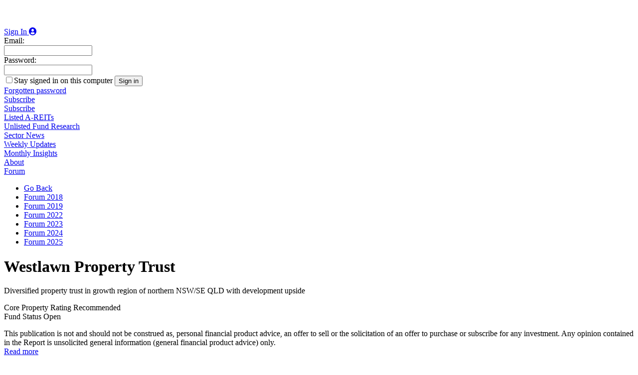

--- FILE ---
content_type: text/html; charset=utf-8
request_url: https://www.coreprop.com.au/unlisted-fund-research/westlawn-property-trust-jan-2019
body_size: 12571
content:
<!DOCTYPE html>
<html  >
<head id="head"><title>
	Westlawn Property Trust- Jan 2019 | Core Property
</title><meta name="description" content="Expert industry insights to help you get a better understanding of the current Property Investment landscape." /> 
<meta charset="UTF-8" /> 
<meta charset="utf-8">
<meta name="format-detection" content="telephone=no">
<meta name="viewport" content="width=device-width, height=device-height, initial-scale=1.0, maximum-scale=1.0, user-scalable=0">
<meta http-equiv="X-UA-Compatible" content="IE=edge">

<link rel="stylesheet" href="https://use.fontawesome.com/releases/v5.8.2/css/all.css" integrity="sha384-oS3vJWv+0UjzBfQzYUhtDYW+Pj2yciDJxpsK1OYPAYjqT085Qq/1cq5FLXAZQ7Ay" crossorigin="anonymous">
<link href="/CMSPages/GetResource.ashx?stylesheetfile=/App_Themes/Website/css/animations.css" type='text/css' rel="stylesheet">
<link rel="stylesheet" href="https://unpkg.com/swiper@6/swiper-bundle.min.css">
<link href="/App_Themes/Website/css/lightbox.css" type='text/css' rel="stylesheet">
<link href="/App_Themes/Website/css/foundation.min.css" type='text/css' rel="stylesheet">   
<link href="/App_Themes/Website/css/app.css?v=1.01" type='text/css' rel="stylesheet">   
<link href="/App_Themes/Website/css/styles.css" type='text/css' rel="stylesheet">   
<link href="/App_Themes/Website/icons/favicon.ico" type="image/x-icon" rel="shortcut icon"/>
<link href="/App_Themes/Website/icons/favicon.ico" type="image/x-icon" rel="icon"/>

<!-- Facebook Pixel Code -->
<script>
!function(f,b,e,v,n,t,s)
{if(f.fbq)return;n=f.fbq=function(){n.callMethod?
n.callMethod.apply(n,arguments):n.queue.push(arguments)};
if(!f._fbq)f._fbq=n;n.push=n;n.loaded=!0;n.version='2.0';
n.queue=[];t=b.createElement(e);t.async=!0;
t.src=v;s=b.getElementsByTagName(e)[0];
s.parentNode.insertBefore(t,s)}(window, document,'script',
'https://connect.facebook.net/en_US/fbevents.js');
fbq('init', '990537248436780');
fbq('track', 'PageView');
</script>
<noscript><img height="1" width="1" style="display:none" src="https://www.facebook.com/tr?id=990537248436780&ev=PageView&noscript=1" /></noscript>
<!-- End Facebook Pixel Code -->

<!-- Google Tag Manager -->
<script>(function(w,d,s,l,i){w[l]=w[l]||[];w[l].push({'gtm.start':
new Date().getTime(),event:'gtm.js'});var f=d.getElementsByTagName(s)[0],
j=d.createElement(s),dl=l!='dataLayer'?'&l='+l:'';j.async=true;j.src=
'https://www.googletagmanager.com/gtm.js?id='+i+dl;f.parentNode.insertBefore(j,f);
})(window,document,'script','dataLayer','GTM-TSZF7MG');</script>
<!-- End Google Tag Manager -->
 
<link href="/App_Themes/Default/Images/favicon.ico" type="image/x-icon" rel="shortcut icon"/>
<link href="/App_Themes/Default/Images/favicon.ico" type="image/x-icon" rel="icon"/>
</head>
<body class="LTR Chrome ENAU ContentBody westlawn-property-trust--jan-2019  mac-os chrome chrome131" >
     <!-- Google Tag Manager (noscript) -->
<noscript><iframe src="https://www.googletagmanager.com/ns.html?id=GTM-TSZF7MG"
height="0" width="0" style="display:none;visibility:hidden"></iframe></noscript>
<!-- End Google Tag Manager (noscript) -->
    <form method="post" action="/unlisted-fund-research/westlawn-property-trust-jan-2019" onsubmit="javascript:return WebForm_OnSubmit();" id="form">
<div class="aspNetHidden">
<input type="hidden" name="__CMSCsrfToken" id="__CMSCsrfToken" value="GPktmZhYPxzawQOxerj+i+6UprzL2eHKHuU1LpKNKb2gf/7jSixEISwE1R0AFDGYQ8uShYz329OqcWE+VGnJpfxNEx3UJ3tWcNtFNQWmsnM=" />
<input type="hidden" name="__EVENTTARGET" id="__EVENTTARGET" value="" />
<input type="hidden" name="__EVENTARGUMENT" id="__EVENTARGUMENT" value="" />
<input type="hidden" name="__VIEWSTATE" id="__VIEWSTATE" value="X3Ks4/9vxjO5fuurznB+XWggNGe348u87E1RD9hm2SqG1Ps5tcLAeP1wIdS5Ii+n3Pys9kXVwRW9322PwOiuZHbCJZ/1CuqzZcXCw5uq9aiyiqVIHiIP2dGL0iIS68qQk21Gfau5TbEc80Jh1KTbKd7YkiUukNmkzAIBWUT6WMzTktW/lEEEKoXXNCXAd3NzvTB87EUx66lb541fLyt5sNQlLUiRpXWAxdq6HEGkbrmNit+qxyyo6Tj8bE5sNcgell1rPPOYWCilcQT6uOFqLr0CI92UaNgSaBWQWZ9Fes6N9mHcUroZr/90hQi5Z7K9S17D2uyJnxT9njmlp9H/MbBDGP1BK9aHoBd2KoszHYPOCtn8Ygk51h0w3dATSsHJxhPy3xIhB759yjP7J3m9/NxRPO9Kxll4X1KwM6eCvWwfjydGiuxiLCw2mp8Ab0tShGFqXi14UDWZYamPVeLAtX1HvFCrPeZVTI/AFSn5V7Kp/qwS+viEDP2HBhzvk6B+YBOP2kZLC8nyMZSwZISIPRO30R+ktBzdOshd4J9LVzFuhmIHhwV919Ru3ItlpbZliuzwmaznNcb4hWEE/xG3uQk7XJrcfWsq10SJhjYGyE5W/RxcYQZth6i64Od94F+yMPHpCYfBuPwy6Ybf350w9/aJ/[base64]/aWld42sR8fwayuDUDEKRuJOS9N1JciOs9EWj2UMQ9Fep/LJqKaJq4jrDgSDLMF8vEgqa/6dhP1AhFBRptxqhNdOgqSxCD0Ggu5xuIjf1aTA/XNYY41V0LxeGFzRWi8XMzaPtQ4rvS3kmt9LZoKdgIOj3cj3XVPEsbwOg8EcaXQT4pXK0R/yy12q3eUE09ZFI/[base64]//i4HQh86TwzJjX8jo12o4JewSQ4CQulILTnD0IqCjhOuTa1Nj5dKkv7W5HK3MSHZqfuc251YqDiw72JCm35oKISMZnNfHgQ/Tk/XKFcgoHU80uV8n3sC9iiknsJT/fJD9sofFRqSEFJvxKyPxGhxarcH2qBrVRmM+UKUAjdev02+hQ5nh1go3npMQETelE+KC8qHDU7RArchN60ULtW3n9xEYyGL0eSW+j2vpvqpk6O6c9eoa3iqmtpqB+qWMEHD5vPdE6EGTGym/[base64]/S1eMmjjeBAkrXJ4sV6hNg1tAvJ8IZMxn4LADgYyjqPAVDXdOJ/d6wr+bD1kpJf13rGLZlQK0ivgmyxEQnwksXDeHY+Ms0iuo0lmVRM1pDL7OEqx0PWZxBKX3pP4X3G+vk4BnBxeVe9v4RhvupjFCmpYoU+xs95NMcjpoTu1cB0GwpivcQRAfrA+qqSOaipqaaw0zWjdf9REat1jTxiJKY/G5du1HckJKdDRkEQNy2ek+78MIc8rSS9Eix0U/72wbGM9SiOLSQSfb3E8j2nQHpueOMHq/a3tfsBHPi6TfMPLSfInShHbaZEqnEOwVcUyECDEt7ra1UT+i1uSp8bJPrtr70Gv3WsktQfbEf1eSajaOGmtsKMEsFLjaS+8LVmeStZmKAUkJ+kCQNyLwgNqGstaPZtSIQbe965I/V6a9tCYkwurY6VPurgXbQpOR6RAh+fSHqLMVb1zIYejtg2+BHpX6OexM4T2u3308B/vUQ89TJMqNBFWVn3spoKvg/G8or09EihvlHr0HftskThtrvROXmD5G1lIuqxRYHoTC6JJLXpBv+o7ORB6mxtZ/MgPInBHm9wsgdCjOywdaRMmdQhAMb/[base64]/VFTJkLU85p28jeBsbk9AbCC4oMx3FbbQ4ucQiHNalApCEDngBFwrAiejuTTdWiDtPBW+NRQP1JsHpjpRXsLjSbEnfH/QqNpnT2zAcSsW/3VAHW4ugsJTjw4RLrVxhZztZQWwdI6BcyjWc7yl12qjY5MCvtyPdX0LKEVRbnKjENBYzKbEn50n190+ftEnha10oZcHsFsPXTmmuKG+tiD0oGQBK3QKCl5usOXBQqegC8wciTj3WXtZMJ5VV1NLCMhl5JXO1jK+rF2qB37uRv178pj/sgU+xGfowYBsMeLHCNNrkRSEYTXPlIBP2t9bpmpx1rnciihWp/7b2rh/V28qK9g5E8HEiakQV2kiwzGiIyjcQTszmv7VqcdY6fZMlhMYe8tiV2ou6AuFlJBiTVmMkNF+/HpjWB7ieuF53J1zmClBaOUUl5kZRXeN7T4/MxcgMGhKmH/oY97w4Df39lxuNIMFIITeOI6LDlSCY3KGA0MWiMn+VeJaqtj4YwHtnrqkfKiQTLxJR4TmkMz190oXnn31j6BVka41KFgXHwMvbvWx1EBLlrOuFOYRjr9cFGyusOjW5HMyStfqzkpliKC+TzqxUTnIwgspJ29UtmrTdk/e8IgfvcE3jeOV5L/BFw==" />
</div>

<script type="text/javascript">
//<![CDATA[
var theForm = document.forms['form'];
if (!theForm) {
    theForm = document.form;
}
function __doPostBack(eventTarget, eventArgument) {
    if (!theForm.onsubmit || (theForm.onsubmit() != false)) {
        theForm.__EVENTTARGET.value = eventTarget;
        theForm.__EVENTARGUMENT.value = eventArgument;
        theForm.submit();
    }
}
//]]>
</script>


<script src="/WebResource.axd?d=pynGkmcFUV13He1Qd6_TZON64cvHtgYoliqQBqWkmVQWl0_BaltbppXIf7QWLRm7ReyVqc-jZRkj6XKfxfomOg2&amp;t=638901896248157332" type="text/javascript"></script>


<script type="text/javascript">
	//<![CDATA[

function UpdateLabel_p_lt_WebPartZone1_Login_LogonForm(content, context) {
    var lbl = document.getElementById(context);
    if(lbl)
    {       
        lbl.innerHTML = content;
        lbl.className = "InfoLabel";
    }
}
//]]>
</script>
<script type="text/javascript">
	//<![CDATA[

function UpdateLabel_p_lt_WebPartZone3_MainArea_pageplaceholder_p_lt_WebPartZone2_SidebarLogin_LogonForm1(content, context) {
    var lbl = document.getElementById(context);
    if(lbl)
    {       
        lbl.innerHTML = content;
        lbl.className = "InfoLabel";
    }
}
//]]>
</script><input type="hidden" name="lng" id="lng" value="en-AU" />
<script src="/CMSPages/GetResource.ashx?scriptfile=%7e%2fCMSScripts%2fWebServiceCall.js" type="text/javascript"></script>
<script type="text/javascript">
	//<![CDATA[

function PM_Postback(param) { if (window.top.HideScreenLockWarningAndSync) { window.top.HideScreenLockWarningAndSync(1080); } if(window.CMSContentManager) { CMSContentManager.allowSubmit = true; }; __doPostBack('m$am',param); }
function PM_Callback(param, callback, ctx) { if (window.top.HideScreenLockWarningAndSync) { window.top.HideScreenLockWarningAndSync(1080); }if (window.CMSContentManager) { CMSContentManager.storeContentChangedStatus(); };WebForm_DoCallback('m$am',param,callback,ctx,null,true); }
//]]>
</script>
<script src="/ScriptResource.axd?d=nv7asgRUU0tRmHNR2D6t1HnAOCWdvbBwxzG9zZDfASH67OjQ98hRA0Z0CY5f-F6RkiEkhUpITrcoFrdI25LEWKHvWvR02I_hgt5pAzf6t1fBOYdkGuXJigqRDhXa6vsaVistIjC4aAzoy3HObKuXbA2&amp;t=ffffffff93d1c106" type="text/javascript"></script>
<script src="/ScriptResource.axd?d=NJmAwtEo3Ipnlaxl6CMhvsBOpXU8JeHIv-lHTCIlzX8iac3JgQHJRuAJKX59A2cozvlTYE1cWJPzrZ4iJZWDGhpCqknBoFmo32gIm80nCdneCnJa5U7WnDpz_xbNbjMBjdF2xLPnf6NcDCINqSHg4XdVJ2FuTr1LsBissSeJ_jg1&amp;t=5c0e0825" type="text/javascript"></script>
<script src="/ScriptResource.axd?d=dwY9oWetJoJoVpgL6Zq8OL3813xQVBJ4NaekrwCViuuo2MlOZu4wHqOB4y12R5XDXXJk4c8nBco9aH2kx3EdeK4XELsCJSVIj2GvimR75VwM83mXhWERolhtG8zJEAsk8b32gX0fb8-w9y8eYjSql6Q3R6AKLR5ulj7S7giFVzA1&amp;t=5c0e0825" type="text/javascript"></script>
<script type="text/javascript">
	//<![CDATA[

var CMS = CMS || {};
CMS.Application = {
  "language": "en",
  "imagesUrl": "/CMSPages/GetResource.ashx?image=%5bImages.zip%5d%2f",
  "isDebuggingEnabled": false,
  "applicationUrl": "/",
  "isDialog": false,
  "isRTL": "false"
};

//]]>
</script>
<script type="text/javascript">
//<![CDATA[
function WebForm_OnSubmit() {
if (typeof(ValidatorOnSubmit) == "function" && ValidatorOnSubmit() == false) return false;
return true;
}
//]]>
</script>

<div class="aspNetHidden">

	<input type="hidden" name="__VIEWSTATEGENERATOR" id="__VIEWSTATEGENERATOR" value="A5343185" />
	<input type="hidden" name="__SCROLLPOSITIONX" id="__SCROLLPOSITIONX" value="0" />
	<input type="hidden" name="__SCROLLPOSITIONY" id="__SCROLLPOSITIONY" value="0" />
</div>
    <script type="text/javascript">
//<![CDATA[
Sys.WebForms.PageRequestManager._initialize('manScript', 'form', ['tp$lt$WebPartZone1$Login$LogonForm$pnlUpdatePasswordRetrievalLink','','tp$lt$WebPartZone1$Login$LogonForm$pnlUpdatePasswordRetrieval','','tp$lt$WebPartZone3$MainArea$pageplaceholder$p$lt$WebPartZone2$SidebarLogin$LogonForm1$pnlUpdatePasswordRetrievalLink','','tp$lt$WebPartZone3$MainArea$pageplaceholder$p$lt$WebPartZone2$SidebarLogin$LogonForm1$pnlUpdatePasswordRetrieval','','tctxM',''], ['p$lt$WebPartZone1$Login$LogonForm$lnkPasswdRetrieval','','p$lt$WebPartZone3$MainArea$pageplaceholder$p$lt$WebPartZone2$SidebarLogin$LogonForm1$lnkPasswdRetrieval',''], [], 90, '');
//]]>
</script>

    <div id="ctxM">

</div>
    <header>
  <div ng-controller="HeaderController" class="ng-scope">
    <div class="header">
        <div class="row header-row">
            <div class="small-12 column">
                <div class="header-logo">
                    <a href="/" tabindex="0" title="Core Property">
                        <img src="/Site/media/Images/logos/CPF-Logo-Landscape-White-min.svg" alt="Core Property" width="275">
                    </a>
                </div>
                <div class="header-menu">
                    <div class="desMenu">
                                           

                        <div class="login-region ltrigger">
                          
                          <a href="#" class="btn btn-secondary dropdown-toggle ltrigger" id="loginbox" data-toggle="dropdown" aria-haspopup="true" aria-expanded="false"><span class="ltrigger">Sign In</span> <i class="fas fa-user-circle"></i></a>
                         
                          <div class="dropdown-menu" aria-labelledby="loginbox">
                            <div>
                              <span class="drop-triangle"></span>
                              <div id="p_lt_WebPartZone1_Login_LogonForm_pnlBody" class="logon-page-background">
	
    
    
            <div id="p_lt_WebPartZone1_Login_LogonForm_Login1_pnlLogin" class="logon-panel" onkeypress="javascript:return WebForm_FireDefaultButton(event, &#39;p_lt_WebPartZone1_Login_LogonForm_Login1_LoginButton&#39;)">
		
                
                
                <div class="form-horizontal" role="form">

                    
                    

                    
                    
                        <div class="form-group">
                            <div class="editing-form-label-cell">
                                <label for="p_lt_WebPartZone2_Login_LogonForm_Login1_UserName" id="p_lt_WebPartZone2_Login_LogonForm_Login1_lblUserName" class="control-label">Email:</label>
                            </div>
                            <div class="editing-form-value-cell">
                                <input name="p$lt$WebPartZone1$Login$LogonForm$Login1$UserName" type="text" maxlength="100" id="p_lt_WebPartZone1_Login_LogonForm_Login1_UserName" class="email-login-field form-control" /><span id="p_lt_WebPartZone1_Login_LogonForm_Login1_rfvUserNameRequired" title="User name is required." class="form-control-error" style="display:none;">Please enter a user name</span>
                            </div>
                        </div>

                        <div class="form-group">
                            <div class="editing-form-label-cell">
                                <label for="p_lt_WebPartZone1_Login_LogonForm_Login1_Password" id="p_lt_WebPartZone1_Login_LogonForm_Login1_lblPassword" class="control-label">Password:</label>
                            </div>
                            <div class="editing-form-value-cell">
                                <input name="p$lt$WebPartZone1$Login$LogonForm$Login1$Password" type="password" maxlength="110" id="p_lt_WebPartZone1_Login_LogonForm_Login1_Password" class="form-control" />
                            </div>
                        </div>
                    

                    
                    
                    
                </div>

                <span class="logon-remember-me-checkbox checkbox"><input id="p_lt_WebPartZone1_Login_LogonForm_Login1_chkRememberMe" type="checkbox" name="p$lt$WebPartZone1$Login$LogonForm$Login1$chkRememberMe" /><label for="p_lt_WebPartZone1_Login_LogonForm_Login1_chkRememberMe">Stay signed in on this computer</label></span>
                

                <input type="submit" name="p$lt$WebPartZone1$Login$LogonForm$Login1$LoginButton" value="Sign in" onclick="javascript:WebForm_DoPostBackWithOptions(new WebForm_PostBackOptions(&quot;p$lt$WebPartZone1$Login$LogonForm$Login1$LoginButton&quot;, &quot;&quot;, true, &quot;p_lt_WebPartZone1_Login_LogonForm_Logon&quot;, &quot;&quot;, false, false))" id="p_lt_WebPartZone1_Login_LogonForm_Login1_LoginButton" class="form-btn btn btn-primary" />
            
	</div>
        


    
    <div id="p_lt_WebPartZone1_Login_LogonForm_pnlUpdatePasswordRetrievalLink">
		
            <a id="p_lt_WebPartZone1_Login_LogonForm_lnkPasswdRetrieval" class="logon-password-retrieval-link" href="javascript:__doPostBack(&#39;p$lt$WebPartZone1$Login$LogonForm$lnkPasswdRetrieval&#39;,&#39;&#39;)">Forgotten password</a>
        
	</div>
      
      <a id="login-subscribe-me" href="/subscription" title="I would like to subscribe to gain access to more content">Subscribe</a>

    <div id="p_lt_WebPartZone1_Login_LogonForm_pnlUpdatePasswordRetrieval">
		
            
        
	</div>


</div> 
                            </div>
                          </div>
                          
                        </div>

                        <a class="ng-scope" href="/subscription">
                          <span class="clr-gold bold">Subscribe</span>
                        </a>

                    </div>
                    <div class="mobMenu">
                        <div class="burger-menu">
                            <div class="first"></div>
                            <div class="second"></div>
                            <div class="third"></div>
                        </div>
                    </div>
                </div>
            </div>
        </div>
    </div>
</div>



  <div class="main-nav-region">
    
    
<div class="encloser">    
    <div class="content-navigation main">
        <div class="row nav-row">
            <div class="small-12 column no-padLR small-centered">
                <div class="mobMenu">
                    <div class="menu">
                        <div class="nav-list"><div class="nav-item ">
    <a href="/listed-a-reits" title="Listed A-REITs">Listed A-REITs</a>
  
</div><div class="nav-item ">
    <a href="/unlisted-fund-research" title="Unlisted Fund Research">Unlisted Fund Research</a>
  
</div><div class="nav-item ">
    <a href="/sector-news" title="Sector News">Sector News</a>
  
</div><div class="nav-item ">
    <a href="/weekly-updates" title="Weekly Updates">Weekly Updates</a>
  
</div><div class="nav-item ">
    <a href="/monthly-insights" title="Monthly Insights">Monthly Insights</a>
  
</div><div class="nav-item ">
    <a href="/about" title="About">About</a>
  
</div><div class="nav-item has-children">
    <a href="#" title="Forum">Forum</a>
  
    <div class="is-hidden secondary-nav">  
      <ul class="simple-menu">
        <li class="nav-goback">
          <a href="#">Go Back</a>
        </li>
        <li id=""  class=" ">
  <a href="/forums/2018" title="Forum 2018" >Forum 2018</a>
</li><li id=""  class=" ">
  <a href="/forums/2019" title="Forum 2019" >Forum 2019</a>
</li><li id=""  class=" ">
  <a href="/forums/2022-annual-australian-property-funds-forum" title="Forum 2022" >Forum 2022</a>
</li><li id=""  class=" ">
  <a href="/forums/2023-annual-australian-property-funds-forum" title="Forum 2023" >Forum 2023</a>
</li><li id=""  class=" ">
  <a href="/forums/2024-annual-australian-property-funds-forum" title="Forum 2024" >Forum 2024</a>
</li><li id=""  class=" ">
  <a href="/forums/2025-annual-property-funds-forum" title="Forum 2025" >Forum 2025</a>
</li>
      </ul>
    </div>
  
</div></div>
                    </div>
                </div>
            </div>
        </div>
    </div>
</div>

    
  </div>
  
</header>

<div class="main-container main">
  
<div class="row">
    <div class="large-10 medium-11 small-12 columns  small-centered page-view">
        <div class="small-12 column  sector-news-detail">
            <div class="pad-15"></div>
            <div class="large-12 medium-12 small-12 columns title">
                <h1 class="sectornews-main-heading ng-binding">Westlawn Property Trust</h1>
            </div>
            <div class="large-8 medium-8 small-12 columns title">
                <p>Diversified property trust in growth region of northern NSW/SE QLD with development upside</p>
                
            </div>
            <div class="large-4 medium-4 small-12 columns title">
                <div class="sidep-wrap">
                    <div class="sidebar-sub">
                        
                        
                            <div class="subs_target" data-rating="recommended">
                            
                                <span class="bold">Core Property Rating</span> 
                                <span class="subs_target_val recommended">Recommended</span> 
                            </div>
                        
                                 
                        
                        <div class="subs_target">
                            <span class="bold">Fund Status</span> 
                            <span>Open</span>
                        </div>
                        
                        <p class="download-disclaimer d_disclaimer">This publication is not and should not be construed as, personal financial product advice, an offer to sell or the solicitation of an offer to purchase or subscribe for any investment. Any opinion contained in the Report is unsolicited general information (general financial product advice) only. 
                            <br><a href="/disclaimer" title="Disclaimer" class="disclaimer_lnk">Read more</a>
                        </p>
                    </div>
                </div>
                <div class="side_p_divider"></div>
                <div class="sidep-wrap">
                    <div id="sidebar-sub">
                        <h3>Full Report</h3>

                        
                          <div class="subs_heading">
                              <span class="bold">Login to download</span>
                          </div>
                          <div id="sidebar-login"><div id="p_lt_WebPartZone3_MainArea_pageplaceholder_p_lt_WebPartZone2_SidebarLogin_LogonForm1_pnlBody" class="logon-page-background">
	
    
    
            <div id="p_lt_WebPartZone3_MainArea_pageplaceholder_p_lt_WebPartZone2_SidebarLogin_LogonForm1_Login1_pnlLogin" class="logon-panel" onkeypress="javascript:return WebForm_FireDefaultButton(event, &#39;p_lt_WebPartZone3_MainArea_pageplaceholder_p_lt_WebPartZone2_SidebarLogin_LogonForm1_Login1_LoginButton&#39;)">
		
                
                
                <div class="form-horizontal" role="form">

                    
                    

                    
                    
                        <div class="form-group">
                            <div class="editing-form-value-cell">
                                <input name="p$lt$WebPartZone3$MainArea$pageplaceholder$p$lt$WebPartZone2$SidebarLogin$LogonForm1$Login1$UserName" type="text" maxlength="100" id="p_lt_WebPartZone3_MainArea_pageplaceholder_p_lt_WebPartZone2_SidebarLogin_LogonForm1_Login1_UserName" class="form-control" Placeholder="Email" /><span id="p_lt_WebPartZone3_MainArea_pageplaceholder_p_lt_WebPartZone2_SidebarLogin_LogonForm1_Login1_rfvUserNameRequired" title="User name is required." class="form-control-error" style="display:none;">Please enter a user name</span>
                            </div>
                        </div>

                        <div class="form-group">
                            <div class="editing-form-value-cell">
                                <input name="p$lt$WebPartZone3$MainArea$pageplaceholder$p$lt$WebPartZone2$SidebarLogin$LogonForm1$Login1$Password" type="password" maxlength="110" id="p_lt_WebPartZone3_MainArea_pageplaceholder_p_lt_WebPartZone2_SidebarLogin_LogonForm1_Login1_Password" class="form-control" Placeholder="Password" />
                            </div>
                        </div>
                    

                    
                    
                    
                </div>

                <span class="logon-remember-me-checkbox checkbox"><input id="p_lt_WebPartZone3_MainArea_pageplaceholder_p_lt_WebPartZone2_SidebarLogin_LogonForm1_Login1_chkRememberMe" type="checkbox" name="p$lt$WebPartZone3$MainArea$pageplaceholder$p$lt$WebPartZone2$SidebarLogin$LogonForm1$Login1$chkRememberMe" /><label for="p_lt_WebPartZone3_MainArea_pageplaceholder_p_lt_WebPartZone2_SidebarLogin_LogonForm1_Login1_chkRememberMe">Stay signed in on this computer</label></span>
                

                <input type="submit" name="p$lt$WebPartZone3$MainArea$pageplaceholder$p$lt$WebPartZone2$SidebarLogin$LogonForm1$Login1$LoginButton" value="Sign in" onclick="javascript:WebForm_DoPostBackWithOptions(new WebForm_PostBackOptions(&quot;p$lt$WebPartZone3$MainArea$pageplaceholder$p$lt$WebPartZone2$SidebarLogin$LogonForm1$Login1$LoginButton&quot;, &quot;&quot;, true, &quot;p_lt_WebPartZone3_MainArea_pageplaceholder_p_lt_WebPartZone2_SidebarLogin_LogonForm1_Logon&quot;, &quot;&quot;, false, false))" id="p_lt_WebPartZone3_MainArea_pageplaceholder_p_lt_WebPartZone2_SidebarLogin_LogonForm1_Login1_LoginButton" class="btn btn-primary" />
            
	</div>
        


    
    <div id="p_lt_WebPartZone3_MainArea_pageplaceholder_p_lt_WebPartZone2_SidebarLogin_LogonForm1_pnlUpdatePasswordRetrievalLink">
		
            <a id="p_lt_WebPartZone3_MainArea_pageplaceholder_p_lt_WebPartZone2_SidebarLogin_LogonForm1_lnkPasswdRetrieval" class="logon-password-retrieval-link" href="javascript:__doPostBack(&#39;p$lt$WebPartZone3$MainArea$pageplaceholder$p$lt$WebPartZone2$SidebarLogin$LogonForm1$lnkPasswdRetrieval&#39;,&#39;&#39;)">Forgotten password</a>
        
	</div>

    <div id="p_lt_WebPartZone3_MainArea_pageplaceholder_p_lt_WebPartZone2_SidebarLogin_LogonForm1_pnlUpdatePasswordRetrieval">
		
            
        
	</div>


</div>
</div>
                          <div class="subs_or_divider">
                              <span>OR</span>
                          </div>
                          <div class="sidebar-register">
                            <div class="subs_heading">
                                <span class="bold">Register to download</span>
                            </div>
                            
<script src='https://www.google.com/recaptcha/api.js'></script>
<script>
var recap = grecaptcha.getResponse();
if (recap.length == 0) {
                $("#verifyhuman").css("display", "block");
            }
</script>
<section class="content-section" id="subs-form">
    <div class="row">
        <div class="large-10 medium-11 small-12 column no-padLR small-centered page-view">
            <div class="small-12 columns page-large-cont form-free sub-form">

               

                <div class="large-6 medium-6 small-12 column no-padL">
                    <div class="form-group chk required-field">
                        <div><input name="p$lt$WebPartZone3$MainArea$pageplaceholder$p$lt$WebPartZone3$SidebarSub$Subscription$FirstName" type="text" id="p_lt_WebPartZone3_MainArea_pageplaceholder_p_lt_WebPartZone3_SidebarSub_Subscription_FirstName" class="form-control required" placeholder="First Name *" /></div>
                        <span class="editing-form-error-label"></span>
                    </div>
                </div>

                <div class="large-6 medium-6 small-12 column no-padR">
                    <div class="form-group chk required-field">
                        <div><input name="p$lt$WebPartZone3$MainArea$pageplaceholder$p$lt$WebPartZone3$SidebarSub$Subscription$LastName" type="text" id="p_lt_WebPartZone3_MainArea_pageplaceholder_p_lt_WebPartZone3_SidebarSub_Subscription_LastName" class="form-control required" placeholder="Last Name *" /></div>
                        <span class="editing-form-error-label"></span>
                    </div>
                </div>

                <div class="large-6 medium-6 small-12 column no-padL">
                    <div class="form-group chk required-field email-field">
                        <div><input name="p$lt$WebPartZone3$MainArea$pageplaceholder$p$lt$WebPartZone3$SidebarSub$Subscription$EmailAddress" type="text" id="p_lt_WebPartZone3_MainArea_pageplaceholder_p_lt_WebPartZone3_SidebarSub_Subscription_EmailAddress" class="form-control required" placeholder="Email *" /></div>
                        <span class="field-note">Your email will be used to login.</span>
                        <span class="editing-form-error-label"></span>   
                    </div>
                </div>

                <div class="large-6 medium-6 small-12 column no-padR">
                    <div class="form-group chk">
                        <div><input name="p$lt$WebPartZone3$MainArea$pageplaceholder$p$lt$WebPartZone3$SidebarSub$Subscription$CompanyName" type="text" id="p_lt_WebPartZone3_MainArea_pageplaceholder_p_lt_WebPartZone3_SidebarSub_Subscription_CompanyName" class="form-control" placeholder="Company *" /></div>
                        <span class="editing-form-error-label"></span> 
                    </div>
                </div>

                <div class="large-12 medium-12 small-12 column no-padR"></div>

			    <div class="large-6 medium-6 small-12 column no-padL">
				    <div class="form-group chk required-field">
                        <div><input name="p$lt$WebPartZone3$MainArea$pageplaceholder$p$lt$WebPartZone3$SidebarSub$Subscription$Password" type="password" id="p_lt_WebPartZone3_MainArea_pageplaceholder_p_lt_WebPartZone3_SidebarSub_Subscription_Password" tabindex="6" class="form-control password-validation required password-field" placeholder="Create password *" autocomplete="off" /></div>
					    <span class="editing-form-error-label"></span>
				    </div>
			    </div>
			    <div class="large-6 medium-6 small-12 column no-padR hide-sub">
				    <div class="form-group chk required-field">
                        <div><input name="p$lt$WebPartZone3$MainArea$pageplaceholder$p$lt$WebPartZone3$SidebarSub$Subscription$PasswordConfirm" type="password" id="p_lt_WebPartZone3_MainArea_pageplaceholder_p_lt_WebPartZone3_SidebarSub_Subscription_PasswordConfirm" tabindex="6" class="form-control password-validation confirm-password required" placeholder="Password Confirmation" autocomplete="off" /></div>
					    <span class="editing-form-error-label"></span>
				    </div>
			    </div>

                <div class="large-6 medium-6 small-12 column no-padLR hide-sub investor-type">
                    <div class="form-groupalt">
                        <label class="EditingFormLabel">Investor Type</label>
                        <div><select name="p$lt$WebPartZone3$MainArea$pageplaceholder$p$lt$WebPartZone3$SidebarSub$Subscription$InvestorTypes" id="p_lt_WebPartZone3_MainArea_pageplaceholder_p_lt_WebPartZone3_SidebarSub_Subscription_InvestorTypes" class="DropDownField form-control">
	<option value="Institutional investor">Institutional investor</option>
	<option value="Sophisticated or wholesale investor">Sophisticated or wholesale investor</option>
	<option value="Retail investor">Retail investor</option>
	<option value="Financial Planner or Wealth Manager">Financial Planner or Wealth Manager</option>
	<option value="Accountant or Accounting firm">Accountant or Accounting firm</option>
	<option value="Student">Student</option>
	<option value="Other">Other</option>

</select></div>  
                    </div>
                </div>

                <div class="small-12 column no-padLR">
                    <div class="form-group">
                        <div class="g-recaptcha" data-sitekey="6LcZSvwZAAAAAMUqTWCXDqWNkEQz9HEOEx3nUuNw" id="recaptcha" data-callback="recaptchaCallback"></div>
                        <span class="editing-form-error-label"><span id="p_lt_WebPartZone3_MainArea_pageplaceholder_p_lt_WebPartZone3_SidebarSub_Subscription_RecaptchaMessage"></span></span>
                    </div>
                </div>

                <div class="small-12 column no-padLR">
                    <div class="form-group">
                        <span class="editing-form-error-label form-general-errors"><span id="p_lt_WebPartZone3_MainArea_pageplaceholder_p_lt_WebPartZone3_SidebarSub_Subscription_GeneralErrors"></span></span>
                    </div>
                    <div class="form-group chk-box">
                       <div><input type="submit" name="p$lt$WebPartZone3$MainArea$pageplaceholder$p$lt$WebPartZone3$SidebarSub$Subscription$SubscribeProcess" value="Register" id="p_lt_WebPartZone3_MainArea_pageplaceholder_p_lt_WebPartZone3_SidebarSub_Subscription_SubscribeProcess" class="FormButton btn btn-primary" /></div>
                    </div>
                </div>
            </div>
        </div>
    </div>
</section>
                          </div>
                        
                    </div>
                </div>
            </div>
        </div>        
    </div>
</div>
</div>

<div class="subscribe-footer">
  <div class="row">
    <div class="small-12 column">
      <h4>Subscribe for free</h4>
      <p>Get access to downloads and monthly insights and opportunities in the market.</p>
      <div class="subscribe-action"><a href="/subscription" class="button inverse-button subs-button" title="Subscribe">Subscribe <i class="fas fa-paper-plane"></i></a></div>
    </div>
  </div>
</div>

<footer class="footer dark" style="display: block;">
    <div class="row">
        <div class="small-12 column no-padLR">
            <div class=" large-4 medium-3 small-12 columns">
                <div class="logo">
                    <a ui-sref="main.home" href="#!/">
                        <img src="/Site/media/Images/logos/CPF-Logo-Landscape-White-min.svg" width="216">
                    </a>
                    <p>Core Property Research Pty Ltd</p>
                </div>
                
                <div class="link-cont">
                    <a href="mailto:info@coreprop.com.au">
                        <i class="fa fa-envelope"></i> info@coreprop.com.au
                    </a>
                </div>
                <!--<div class="link-cont">
                    <a href="tel:0280529563">
                        <i class="fa fa-phone"></i> (02) 8052 9563
                    </a>
                </div>-->
          <div class="link-cont">
                  ABN  31 620 084 880
                </div>
            </div>
            
            <div class=" large-3 medium-3 small-12 columns">
                <p class="title">Site Links</p>
                
                <div class="site-link">
                    <div class="link-cont">
                        <a href="/about">About Core Property</a>
                    </div>
                    <div class="link-cont">
                        <a href="/our-methodology">Our Methodology</a>
                    </div>
                    <div class="link-cont">
                        <a href="/sector-news">Sector News</a>
                    </div>
                    <div class="link-cont">
                        <a href="/listed-a-reits">Listed REIT's</a>
                    </div>
                    <div class="link-cont">
                        <a href="/unlisted-fund-research">Unlisted Fund Research</a>
                    </div>                    
                </div>
                
            </div>
            
            <div class=" large-3 medium-3 small-12 columns">
                
                 <p class="title">Conferences</p>
                   <div class="cnference-link">
                    <div class="link-cont">
                        <a href="/forums/2022-annual-australian-property-funds-forum#welcome">Welcome</a>
                    </div>
                    <div class="link-cont">
                        <a href="/forums/2022-annual-australian-property-funds-forum#pricing">Pricing</a>
                    </div>
                    <div class="link-cont">
                        <a href="/forums/2022-annual-australian-property-funds-forum#agenda">Agenda</a>
                    </div>
                    <div class="link-cont">
                        <a href="/forums/2022-annual-australian-property-funds-forum#speakers">Speakers</a>
                    </div>
                    <div class="link-cont">
                        <a href="/forums/2022-annual-australian-property-funds-forum#location">Location</a>
                    </div>
                    <div class="link-cont">
                        <a href="/forums/2022-annual-australian-property-funds-forum#faqs">FAQ</a>
                    </div>
                </div>              
            </div>          
            <div class=" large-2 medium-3 small-12 columns">
                <p class="title">Social Media</p>
                <div class="follow">
                    <a href="https://au.linkedin.com/company/core-property-research?trk=ppro_cprof" target="_blank">
                        <img src="/Site/media/Images/logos/Linkedin-icon.svg" alt="Linked In">
                    </a>
                </div>
            </div>         
        </div>       
    </div>   
</footer>
<div class="end-footer" style="display: block;">
    <div class="row">
        <div class="large-6 medium-6 small-12 column no-padLR text-left">
            <a href="/privacy">Privacy</a> | 
            <a href="/disclaimer">Disclaimer</a> | 
            <a href="/financial-guide-service">Financial Service Guide</a>
        </div>
        <div class="large-6 medium-6 small-12 column no-padLR text-right">
            <div class="creator">
                Website by <a href="https://pretty.com.au/" target="_blank">Pretty</a> © 2026
            </div>
        </div>
    </div>
</div>



<!-- Script loader--><script type="text/javascript">
/* Live code (function(){var p=document.createElement('script');p.type='text/javascript';p.async=true;p.src='/CMSPages/GetResource.ashx?scriptfile=/App_Themes/Website/js/bedrock.js?v=4.5';var s=document.getElementsByTagName('script')[0];s.parentNode.insertBefore(p,s)})(); */
(function(){var p=document.createElement('script');p.type='text/javascript';p.async=true;p.src='/App_Themes/Website/js/bedrock.js?v=11-48-01-21-2026';var s=document.getElementsByTagName('script')[0];s.parentNode.insertBefore(p,s)})();
</script>
    
    
<script type="text/javascript">
//<![CDATA[
var Page_Validators =  new Array(document.getElementById("p_lt_WebPartZone1_Login_LogonForm_Login1_rfvUserNameRequired"), document.getElementById("p_lt_WebPartZone3_MainArea_pageplaceholder_p_lt_WebPartZone2_SidebarLogin_LogonForm1_Login1_rfvUserNameRequired"));
//]]>
</script>

<script type="text/javascript">
//<![CDATA[
var p_lt_WebPartZone1_Login_LogonForm_Login1_rfvUserNameRequired = document.all ? document.all["p_lt_WebPartZone1_Login_LogonForm_Login1_rfvUserNameRequired"] : document.getElementById("p_lt_WebPartZone1_Login_LogonForm_Login1_rfvUserNameRequired");
p_lt_WebPartZone1_Login_LogonForm_Login1_rfvUserNameRequired.controltovalidate = "p_lt_WebPartZone1_Login_LogonForm_Login1_UserName";
p_lt_WebPartZone1_Login_LogonForm_Login1_rfvUserNameRequired.errormessage = "Please enter a user name";
p_lt_WebPartZone1_Login_LogonForm_Login1_rfvUserNameRequired.display = "Dynamic";
p_lt_WebPartZone1_Login_LogonForm_Login1_rfvUserNameRequired.validationGroup = "p_lt_WebPartZone1_Login_LogonForm_Logon";
p_lt_WebPartZone1_Login_LogonForm_Login1_rfvUserNameRequired.evaluationfunction = "RequiredFieldValidatorEvaluateIsValid";
p_lt_WebPartZone1_Login_LogonForm_Login1_rfvUserNameRequired.initialvalue = "";
var p_lt_WebPartZone3_MainArea_pageplaceholder_p_lt_WebPartZone2_SidebarLogin_LogonForm1_Login1_rfvUserNameRequired = document.all ? document.all["p_lt_WebPartZone3_MainArea_pageplaceholder_p_lt_WebPartZone2_SidebarLogin_LogonForm1_Login1_rfvUserNameRequired"] : document.getElementById("p_lt_WebPartZone3_MainArea_pageplaceholder_p_lt_WebPartZone2_SidebarLogin_LogonForm1_Login1_rfvUserNameRequired");
p_lt_WebPartZone3_MainArea_pageplaceholder_p_lt_WebPartZone2_SidebarLogin_LogonForm1_Login1_rfvUserNameRequired.controltovalidate = "p_lt_WebPartZone3_MainArea_pageplaceholder_p_lt_WebPartZone2_SidebarLogin_LogonForm1_Login1_UserName";
p_lt_WebPartZone3_MainArea_pageplaceholder_p_lt_WebPartZone2_SidebarLogin_LogonForm1_Login1_rfvUserNameRequired.errormessage = "Please enter a user name";
p_lt_WebPartZone3_MainArea_pageplaceholder_p_lt_WebPartZone2_SidebarLogin_LogonForm1_Login1_rfvUserNameRequired.display = "Dynamic";
p_lt_WebPartZone3_MainArea_pageplaceholder_p_lt_WebPartZone2_SidebarLogin_LogonForm1_Login1_rfvUserNameRequired.validationGroup = "p_lt_WebPartZone3_MainArea_pageplaceholder_p_lt_WebPartZone2_SidebarLogin_LogonForm1_Logon";
p_lt_WebPartZone3_MainArea_pageplaceholder_p_lt_WebPartZone2_SidebarLogin_LogonForm1_Login1_rfvUserNameRequired.evaluationfunction = "RequiredFieldValidatorEvaluateIsValid";
p_lt_WebPartZone3_MainArea_pageplaceholder_p_lt_WebPartZone2_SidebarLogin_LogonForm1_Login1_rfvUserNameRequired.initialvalue = "";
//]]>
</script>


<script type="text/javascript">
	//<![CDATA[
WebServiceCall('/cmsapi/webanalytics', 'LogHit', '{"NodeAliasPath":"/Unlisted-Fund-Research/Westlawn-Property-Trust-Jan-2019","DocumentCultureCode":"en-AU","UrlReferrer":""}')
//]]>
</script>
<script type="text/javascript">
//<![CDATA[

var callBackFrameUrl='/WebResource.axd?d=beToSAE3vdsL1QUQUxjWdX7x-pl9dygkxr0VrzyDumUqeFbIEy-qUYlkhSPJr5CkTBq-PWfaum8PiVOCMgowag2&t=638901896248157332';
WebForm_InitCallback();
var Page_ValidationActive = false;
if (typeof(ValidatorOnLoad) == "function") {
    ValidatorOnLoad();
}

function ValidatorOnSubmit() {
    if (Page_ValidationActive) {
        return ValidatorCommonOnSubmit();
    }
    else {
        return true;
    }
}
        
theForm.oldSubmit = theForm.submit;
theForm.submit = WebForm_SaveScrollPositionSubmit;

theForm.oldOnSubmit = theForm.onsubmit;
theForm.onsubmit = WebForm_SaveScrollPositionOnSubmit;

document.getElementById('p_lt_WebPartZone1_Login_LogonForm_Login1_rfvUserNameRequired').dispose = function() {
    Array.remove(Page_Validators, document.getElementById('p_lt_WebPartZone1_Login_LogonForm_Login1_rfvUserNameRequired'));
}

document.getElementById('p_lt_WebPartZone3_MainArea_pageplaceholder_p_lt_WebPartZone2_SidebarLogin_LogonForm1_Login1_rfvUserNameRequired').dispose = function() {
    Array.remove(Page_Validators, document.getElementById('p_lt_WebPartZone3_MainArea_pageplaceholder_p_lt_WebPartZone2_SidebarLogin_LogonForm1_Login1_rfvUserNameRequired'));
}
//]]>
</script>
</form>
</body>
</html>


--- FILE ---
content_type: text/html; charset=utf-8
request_url: https://www.google.com/recaptcha/api2/anchor?ar=1&k=6LcZSvwZAAAAAMUqTWCXDqWNkEQz9HEOEx3nUuNw&co=aHR0cHM6Ly93d3cuY29yZXByb3AuY29tLmF1OjQ0Mw..&hl=en&v=PoyoqOPhxBO7pBk68S4YbpHZ&size=normal&anchor-ms=20000&execute-ms=30000&cb=951afux5keai
body_size: 49538
content:
<!DOCTYPE HTML><html dir="ltr" lang="en"><head><meta http-equiv="Content-Type" content="text/html; charset=UTF-8">
<meta http-equiv="X-UA-Compatible" content="IE=edge">
<title>reCAPTCHA</title>
<style type="text/css">
/* cyrillic-ext */
@font-face {
  font-family: 'Roboto';
  font-style: normal;
  font-weight: 400;
  font-stretch: 100%;
  src: url(//fonts.gstatic.com/s/roboto/v48/KFO7CnqEu92Fr1ME7kSn66aGLdTylUAMa3GUBHMdazTgWw.woff2) format('woff2');
  unicode-range: U+0460-052F, U+1C80-1C8A, U+20B4, U+2DE0-2DFF, U+A640-A69F, U+FE2E-FE2F;
}
/* cyrillic */
@font-face {
  font-family: 'Roboto';
  font-style: normal;
  font-weight: 400;
  font-stretch: 100%;
  src: url(//fonts.gstatic.com/s/roboto/v48/KFO7CnqEu92Fr1ME7kSn66aGLdTylUAMa3iUBHMdazTgWw.woff2) format('woff2');
  unicode-range: U+0301, U+0400-045F, U+0490-0491, U+04B0-04B1, U+2116;
}
/* greek-ext */
@font-face {
  font-family: 'Roboto';
  font-style: normal;
  font-weight: 400;
  font-stretch: 100%;
  src: url(//fonts.gstatic.com/s/roboto/v48/KFO7CnqEu92Fr1ME7kSn66aGLdTylUAMa3CUBHMdazTgWw.woff2) format('woff2');
  unicode-range: U+1F00-1FFF;
}
/* greek */
@font-face {
  font-family: 'Roboto';
  font-style: normal;
  font-weight: 400;
  font-stretch: 100%;
  src: url(//fonts.gstatic.com/s/roboto/v48/KFO7CnqEu92Fr1ME7kSn66aGLdTylUAMa3-UBHMdazTgWw.woff2) format('woff2');
  unicode-range: U+0370-0377, U+037A-037F, U+0384-038A, U+038C, U+038E-03A1, U+03A3-03FF;
}
/* math */
@font-face {
  font-family: 'Roboto';
  font-style: normal;
  font-weight: 400;
  font-stretch: 100%;
  src: url(//fonts.gstatic.com/s/roboto/v48/KFO7CnqEu92Fr1ME7kSn66aGLdTylUAMawCUBHMdazTgWw.woff2) format('woff2');
  unicode-range: U+0302-0303, U+0305, U+0307-0308, U+0310, U+0312, U+0315, U+031A, U+0326-0327, U+032C, U+032F-0330, U+0332-0333, U+0338, U+033A, U+0346, U+034D, U+0391-03A1, U+03A3-03A9, U+03B1-03C9, U+03D1, U+03D5-03D6, U+03F0-03F1, U+03F4-03F5, U+2016-2017, U+2034-2038, U+203C, U+2040, U+2043, U+2047, U+2050, U+2057, U+205F, U+2070-2071, U+2074-208E, U+2090-209C, U+20D0-20DC, U+20E1, U+20E5-20EF, U+2100-2112, U+2114-2115, U+2117-2121, U+2123-214F, U+2190, U+2192, U+2194-21AE, U+21B0-21E5, U+21F1-21F2, U+21F4-2211, U+2213-2214, U+2216-22FF, U+2308-230B, U+2310, U+2319, U+231C-2321, U+2336-237A, U+237C, U+2395, U+239B-23B7, U+23D0, U+23DC-23E1, U+2474-2475, U+25AF, U+25B3, U+25B7, U+25BD, U+25C1, U+25CA, U+25CC, U+25FB, U+266D-266F, U+27C0-27FF, U+2900-2AFF, U+2B0E-2B11, U+2B30-2B4C, U+2BFE, U+3030, U+FF5B, U+FF5D, U+1D400-1D7FF, U+1EE00-1EEFF;
}
/* symbols */
@font-face {
  font-family: 'Roboto';
  font-style: normal;
  font-weight: 400;
  font-stretch: 100%;
  src: url(//fonts.gstatic.com/s/roboto/v48/KFO7CnqEu92Fr1ME7kSn66aGLdTylUAMaxKUBHMdazTgWw.woff2) format('woff2');
  unicode-range: U+0001-000C, U+000E-001F, U+007F-009F, U+20DD-20E0, U+20E2-20E4, U+2150-218F, U+2190, U+2192, U+2194-2199, U+21AF, U+21E6-21F0, U+21F3, U+2218-2219, U+2299, U+22C4-22C6, U+2300-243F, U+2440-244A, U+2460-24FF, U+25A0-27BF, U+2800-28FF, U+2921-2922, U+2981, U+29BF, U+29EB, U+2B00-2BFF, U+4DC0-4DFF, U+FFF9-FFFB, U+10140-1018E, U+10190-1019C, U+101A0, U+101D0-101FD, U+102E0-102FB, U+10E60-10E7E, U+1D2C0-1D2D3, U+1D2E0-1D37F, U+1F000-1F0FF, U+1F100-1F1AD, U+1F1E6-1F1FF, U+1F30D-1F30F, U+1F315, U+1F31C, U+1F31E, U+1F320-1F32C, U+1F336, U+1F378, U+1F37D, U+1F382, U+1F393-1F39F, U+1F3A7-1F3A8, U+1F3AC-1F3AF, U+1F3C2, U+1F3C4-1F3C6, U+1F3CA-1F3CE, U+1F3D4-1F3E0, U+1F3ED, U+1F3F1-1F3F3, U+1F3F5-1F3F7, U+1F408, U+1F415, U+1F41F, U+1F426, U+1F43F, U+1F441-1F442, U+1F444, U+1F446-1F449, U+1F44C-1F44E, U+1F453, U+1F46A, U+1F47D, U+1F4A3, U+1F4B0, U+1F4B3, U+1F4B9, U+1F4BB, U+1F4BF, U+1F4C8-1F4CB, U+1F4D6, U+1F4DA, U+1F4DF, U+1F4E3-1F4E6, U+1F4EA-1F4ED, U+1F4F7, U+1F4F9-1F4FB, U+1F4FD-1F4FE, U+1F503, U+1F507-1F50B, U+1F50D, U+1F512-1F513, U+1F53E-1F54A, U+1F54F-1F5FA, U+1F610, U+1F650-1F67F, U+1F687, U+1F68D, U+1F691, U+1F694, U+1F698, U+1F6AD, U+1F6B2, U+1F6B9-1F6BA, U+1F6BC, U+1F6C6-1F6CF, U+1F6D3-1F6D7, U+1F6E0-1F6EA, U+1F6F0-1F6F3, U+1F6F7-1F6FC, U+1F700-1F7FF, U+1F800-1F80B, U+1F810-1F847, U+1F850-1F859, U+1F860-1F887, U+1F890-1F8AD, U+1F8B0-1F8BB, U+1F8C0-1F8C1, U+1F900-1F90B, U+1F93B, U+1F946, U+1F984, U+1F996, U+1F9E9, U+1FA00-1FA6F, U+1FA70-1FA7C, U+1FA80-1FA89, U+1FA8F-1FAC6, U+1FACE-1FADC, U+1FADF-1FAE9, U+1FAF0-1FAF8, U+1FB00-1FBFF;
}
/* vietnamese */
@font-face {
  font-family: 'Roboto';
  font-style: normal;
  font-weight: 400;
  font-stretch: 100%;
  src: url(//fonts.gstatic.com/s/roboto/v48/KFO7CnqEu92Fr1ME7kSn66aGLdTylUAMa3OUBHMdazTgWw.woff2) format('woff2');
  unicode-range: U+0102-0103, U+0110-0111, U+0128-0129, U+0168-0169, U+01A0-01A1, U+01AF-01B0, U+0300-0301, U+0303-0304, U+0308-0309, U+0323, U+0329, U+1EA0-1EF9, U+20AB;
}
/* latin-ext */
@font-face {
  font-family: 'Roboto';
  font-style: normal;
  font-weight: 400;
  font-stretch: 100%;
  src: url(//fonts.gstatic.com/s/roboto/v48/KFO7CnqEu92Fr1ME7kSn66aGLdTylUAMa3KUBHMdazTgWw.woff2) format('woff2');
  unicode-range: U+0100-02BA, U+02BD-02C5, U+02C7-02CC, U+02CE-02D7, U+02DD-02FF, U+0304, U+0308, U+0329, U+1D00-1DBF, U+1E00-1E9F, U+1EF2-1EFF, U+2020, U+20A0-20AB, U+20AD-20C0, U+2113, U+2C60-2C7F, U+A720-A7FF;
}
/* latin */
@font-face {
  font-family: 'Roboto';
  font-style: normal;
  font-weight: 400;
  font-stretch: 100%;
  src: url(//fonts.gstatic.com/s/roboto/v48/KFO7CnqEu92Fr1ME7kSn66aGLdTylUAMa3yUBHMdazQ.woff2) format('woff2');
  unicode-range: U+0000-00FF, U+0131, U+0152-0153, U+02BB-02BC, U+02C6, U+02DA, U+02DC, U+0304, U+0308, U+0329, U+2000-206F, U+20AC, U+2122, U+2191, U+2193, U+2212, U+2215, U+FEFF, U+FFFD;
}
/* cyrillic-ext */
@font-face {
  font-family: 'Roboto';
  font-style: normal;
  font-weight: 500;
  font-stretch: 100%;
  src: url(//fonts.gstatic.com/s/roboto/v48/KFO7CnqEu92Fr1ME7kSn66aGLdTylUAMa3GUBHMdazTgWw.woff2) format('woff2');
  unicode-range: U+0460-052F, U+1C80-1C8A, U+20B4, U+2DE0-2DFF, U+A640-A69F, U+FE2E-FE2F;
}
/* cyrillic */
@font-face {
  font-family: 'Roboto';
  font-style: normal;
  font-weight: 500;
  font-stretch: 100%;
  src: url(//fonts.gstatic.com/s/roboto/v48/KFO7CnqEu92Fr1ME7kSn66aGLdTylUAMa3iUBHMdazTgWw.woff2) format('woff2');
  unicode-range: U+0301, U+0400-045F, U+0490-0491, U+04B0-04B1, U+2116;
}
/* greek-ext */
@font-face {
  font-family: 'Roboto';
  font-style: normal;
  font-weight: 500;
  font-stretch: 100%;
  src: url(//fonts.gstatic.com/s/roboto/v48/KFO7CnqEu92Fr1ME7kSn66aGLdTylUAMa3CUBHMdazTgWw.woff2) format('woff2');
  unicode-range: U+1F00-1FFF;
}
/* greek */
@font-face {
  font-family: 'Roboto';
  font-style: normal;
  font-weight: 500;
  font-stretch: 100%;
  src: url(//fonts.gstatic.com/s/roboto/v48/KFO7CnqEu92Fr1ME7kSn66aGLdTylUAMa3-UBHMdazTgWw.woff2) format('woff2');
  unicode-range: U+0370-0377, U+037A-037F, U+0384-038A, U+038C, U+038E-03A1, U+03A3-03FF;
}
/* math */
@font-face {
  font-family: 'Roboto';
  font-style: normal;
  font-weight: 500;
  font-stretch: 100%;
  src: url(//fonts.gstatic.com/s/roboto/v48/KFO7CnqEu92Fr1ME7kSn66aGLdTylUAMawCUBHMdazTgWw.woff2) format('woff2');
  unicode-range: U+0302-0303, U+0305, U+0307-0308, U+0310, U+0312, U+0315, U+031A, U+0326-0327, U+032C, U+032F-0330, U+0332-0333, U+0338, U+033A, U+0346, U+034D, U+0391-03A1, U+03A3-03A9, U+03B1-03C9, U+03D1, U+03D5-03D6, U+03F0-03F1, U+03F4-03F5, U+2016-2017, U+2034-2038, U+203C, U+2040, U+2043, U+2047, U+2050, U+2057, U+205F, U+2070-2071, U+2074-208E, U+2090-209C, U+20D0-20DC, U+20E1, U+20E5-20EF, U+2100-2112, U+2114-2115, U+2117-2121, U+2123-214F, U+2190, U+2192, U+2194-21AE, U+21B0-21E5, U+21F1-21F2, U+21F4-2211, U+2213-2214, U+2216-22FF, U+2308-230B, U+2310, U+2319, U+231C-2321, U+2336-237A, U+237C, U+2395, U+239B-23B7, U+23D0, U+23DC-23E1, U+2474-2475, U+25AF, U+25B3, U+25B7, U+25BD, U+25C1, U+25CA, U+25CC, U+25FB, U+266D-266F, U+27C0-27FF, U+2900-2AFF, U+2B0E-2B11, U+2B30-2B4C, U+2BFE, U+3030, U+FF5B, U+FF5D, U+1D400-1D7FF, U+1EE00-1EEFF;
}
/* symbols */
@font-face {
  font-family: 'Roboto';
  font-style: normal;
  font-weight: 500;
  font-stretch: 100%;
  src: url(//fonts.gstatic.com/s/roboto/v48/KFO7CnqEu92Fr1ME7kSn66aGLdTylUAMaxKUBHMdazTgWw.woff2) format('woff2');
  unicode-range: U+0001-000C, U+000E-001F, U+007F-009F, U+20DD-20E0, U+20E2-20E4, U+2150-218F, U+2190, U+2192, U+2194-2199, U+21AF, U+21E6-21F0, U+21F3, U+2218-2219, U+2299, U+22C4-22C6, U+2300-243F, U+2440-244A, U+2460-24FF, U+25A0-27BF, U+2800-28FF, U+2921-2922, U+2981, U+29BF, U+29EB, U+2B00-2BFF, U+4DC0-4DFF, U+FFF9-FFFB, U+10140-1018E, U+10190-1019C, U+101A0, U+101D0-101FD, U+102E0-102FB, U+10E60-10E7E, U+1D2C0-1D2D3, U+1D2E0-1D37F, U+1F000-1F0FF, U+1F100-1F1AD, U+1F1E6-1F1FF, U+1F30D-1F30F, U+1F315, U+1F31C, U+1F31E, U+1F320-1F32C, U+1F336, U+1F378, U+1F37D, U+1F382, U+1F393-1F39F, U+1F3A7-1F3A8, U+1F3AC-1F3AF, U+1F3C2, U+1F3C4-1F3C6, U+1F3CA-1F3CE, U+1F3D4-1F3E0, U+1F3ED, U+1F3F1-1F3F3, U+1F3F5-1F3F7, U+1F408, U+1F415, U+1F41F, U+1F426, U+1F43F, U+1F441-1F442, U+1F444, U+1F446-1F449, U+1F44C-1F44E, U+1F453, U+1F46A, U+1F47D, U+1F4A3, U+1F4B0, U+1F4B3, U+1F4B9, U+1F4BB, U+1F4BF, U+1F4C8-1F4CB, U+1F4D6, U+1F4DA, U+1F4DF, U+1F4E3-1F4E6, U+1F4EA-1F4ED, U+1F4F7, U+1F4F9-1F4FB, U+1F4FD-1F4FE, U+1F503, U+1F507-1F50B, U+1F50D, U+1F512-1F513, U+1F53E-1F54A, U+1F54F-1F5FA, U+1F610, U+1F650-1F67F, U+1F687, U+1F68D, U+1F691, U+1F694, U+1F698, U+1F6AD, U+1F6B2, U+1F6B9-1F6BA, U+1F6BC, U+1F6C6-1F6CF, U+1F6D3-1F6D7, U+1F6E0-1F6EA, U+1F6F0-1F6F3, U+1F6F7-1F6FC, U+1F700-1F7FF, U+1F800-1F80B, U+1F810-1F847, U+1F850-1F859, U+1F860-1F887, U+1F890-1F8AD, U+1F8B0-1F8BB, U+1F8C0-1F8C1, U+1F900-1F90B, U+1F93B, U+1F946, U+1F984, U+1F996, U+1F9E9, U+1FA00-1FA6F, U+1FA70-1FA7C, U+1FA80-1FA89, U+1FA8F-1FAC6, U+1FACE-1FADC, U+1FADF-1FAE9, U+1FAF0-1FAF8, U+1FB00-1FBFF;
}
/* vietnamese */
@font-face {
  font-family: 'Roboto';
  font-style: normal;
  font-weight: 500;
  font-stretch: 100%;
  src: url(//fonts.gstatic.com/s/roboto/v48/KFO7CnqEu92Fr1ME7kSn66aGLdTylUAMa3OUBHMdazTgWw.woff2) format('woff2');
  unicode-range: U+0102-0103, U+0110-0111, U+0128-0129, U+0168-0169, U+01A0-01A1, U+01AF-01B0, U+0300-0301, U+0303-0304, U+0308-0309, U+0323, U+0329, U+1EA0-1EF9, U+20AB;
}
/* latin-ext */
@font-face {
  font-family: 'Roboto';
  font-style: normal;
  font-weight: 500;
  font-stretch: 100%;
  src: url(//fonts.gstatic.com/s/roboto/v48/KFO7CnqEu92Fr1ME7kSn66aGLdTylUAMa3KUBHMdazTgWw.woff2) format('woff2');
  unicode-range: U+0100-02BA, U+02BD-02C5, U+02C7-02CC, U+02CE-02D7, U+02DD-02FF, U+0304, U+0308, U+0329, U+1D00-1DBF, U+1E00-1E9F, U+1EF2-1EFF, U+2020, U+20A0-20AB, U+20AD-20C0, U+2113, U+2C60-2C7F, U+A720-A7FF;
}
/* latin */
@font-face {
  font-family: 'Roboto';
  font-style: normal;
  font-weight: 500;
  font-stretch: 100%;
  src: url(//fonts.gstatic.com/s/roboto/v48/KFO7CnqEu92Fr1ME7kSn66aGLdTylUAMa3yUBHMdazQ.woff2) format('woff2');
  unicode-range: U+0000-00FF, U+0131, U+0152-0153, U+02BB-02BC, U+02C6, U+02DA, U+02DC, U+0304, U+0308, U+0329, U+2000-206F, U+20AC, U+2122, U+2191, U+2193, U+2212, U+2215, U+FEFF, U+FFFD;
}
/* cyrillic-ext */
@font-face {
  font-family: 'Roboto';
  font-style: normal;
  font-weight: 900;
  font-stretch: 100%;
  src: url(//fonts.gstatic.com/s/roboto/v48/KFO7CnqEu92Fr1ME7kSn66aGLdTylUAMa3GUBHMdazTgWw.woff2) format('woff2');
  unicode-range: U+0460-052F, U+1C80-1C8A, U+20B4, U+2DE0-2DFF, U+A640-A69F, U+FE2E-FE2F;
}
/* cyrillic */
@font-face {
  font-family: 'Roboto';
  font-style: normal;
  font-weight: 900;
  font-stretch: 100%;
  src: url(//fonts.gstatic.com/s/roboto/v48/KFO7CnqEu92Fr1ME7kSn66aGLdTylUAMa3iUBHMdazTgWw.woff2) format('woff2');
  unicode-range: U+0301, U+0400-045F, U+0490-0491, U+04B0-04B1, U+2116;
}
/* greek-ext */
@font-face {
  font-family: 'Roboto';
  font-style: normal;
  font-weight: 900;
  font-stretch: 100%;
  src: url(//fonts.gstatic.com/s/roboto/v48/KFO7CnqEu92Fr1ME7kSn66aGLdTylUAMa3CUBHMdazTgWw.woff2) format('woff2');
  unicode-range: U+1F00-1FFF;
}
/* greek */
@font-face {
  font-family: 'Roboto';
  font-style: normal;
  font-weight: 900;
  font-stretch: 100%;
  src: url(//fonts.gstatic.com/s/roboto/v48/KFO7CnqEu92Fr1ME7kSn66aGLdTylUAMa3-UBHMdazTgWw.woff2) format('woff2');
  unicode-range: U+0370-0377, U+037A-037F, U+0384-038A, U+038C, U+038E-03A1, U+03A3-03FF;
}
/* math */
@font-face {
  font-family: 'Roboto';
  font-style: normal;
  font-weight: 900;
  font-stretch: 100%;
  src: url(//fonts.gstatic.com/s/roboto/v48/KFO7CnqEu92Fr1ME7kSn66aGLdTylUAMawCUBHMdazTgWw.woff2) format('woff2');
  unicode-range: U+0302-0303, U+0305, U+0307-0308, U+0310, U+0312, U+0315, U+031A, U+0326-0327, U+032C, U+032F-0330, U+0332-0333, U+0338, U+033A, U+0346, U+034D, U+0391-03A1, U+03A3-03A9, U+03B1-03C9, U+03D1, U+03D5-03D6, U+03F0-03F1, U+03F4-03F5, U+2016-2017, U+2034-2038, U+203C, U+2040, U+2043, U+2047, U+2050, U+2057, U+205F, U+2070-2071, U+2074-208E, U+2090-209C, U+20D0-20DC, U+20E1, U+20E5-20EF, U+2100-2112, U+2114-2115, U+2117-2121, U+2123-214F, U+2190, U+2192, U+2194-21AE, U+21B0-21E5, U+21F1-21F2, U+21F4-2211, U+2213-2214, U+2216-22FF, U+2308-230B, U+2310, U+2319, U+231C-2321, U+2336-237A, U+237C, U+2395, U+239B-23B7, U+23D0, U+23DC-23E1, U+2474-2475, U+25AF, U+25B3, U+25B7, U+25BD, U+25C1, U+25CA, U+25CC, U+25FB, U+266D-266F, U+27C0-27FF, U+2900-2AFF, U+2B0E-2B11, U+2B30-2B4C, U+2BFE, U+3030, U+FF5B, U+FF5D, U+1D400-1D7FF, U+1EE00-1EEFF;
}
/* symbols */
@font-face {
  font-family: 'Roboto';
  font-style: normal;
  font-weight: 900;
  font-stretch: 100%;
  src: url(//fonts.gstatic.com/s/roboto/v48/KFO7CnqEu92Fr1ME7kSn66aGLdTylUAMaxKUBHMdazTgWw.woff2) format('woff2');
  unicode-range: U+0001-000C, U+000E-001F, U+007F-009F, U+20DD-20E0, U+20E2-20E4, U+2150-218F, U+2190, U+2192, U+2194-2199, U+21AF, U+21E6-21F0, U+21F3, U+2218-2219, U+2299, U+22C4-22C6, U+2300-243F, U+2440-244A, U+2460-24FF, U+25A0-27BF, U+2800-28FF, U+2921-2922, U+2981, U+29BF, U+29EB, U+2B00-2BFF, U+4DC0-4DFF, U+FFF9-FFFB, U+10140-1018E, U+10190-1019C, U+101A0, U+101D0-101FD, U+102E0-102FB, U+10E60-10E7E, U+1D2C0-1D2D3, U+1D2E0-1D37F, U+1F000-1F0FF, U+1F100-1F1AD, U+1F1E6-1F1FF, U+1F30D-1F30F, U+1F315, U+1F31C, U+1F31E, U+1F320-1F32C, U+1F336, U+1F378, U+1F37D, U+1F382, U+1F393-1F39F, U+1F3A7-1F3A8, U+1F3AC-1F3AF, U+1F3C2, U+1F3C4-1F3C6, U+1F3CA-1F3CE, U+1F3D4-1F3E0, U+1F3ED, U+1F3F1-1F3F3, U+1F3F5-1F3F7, U+1F408, U+1F415, U+1F41F, U+1F426, U+1F43F, U+1F441-1F442, U+1F444, U+1F446-1F449, U+1F44C-1F44E, U+1F453, U+1F46A, U+1F47D, U+1F4A3, U+1F4B0, U+1F4B3, U+1F4B9, U+1F4BB, U+1F4BF, U+1F4C8-1F4CB, U+1F4D6, U+1F4DA, U+1F4DF, U+1F4E3-1F4E6, U+1F4EA-1F4ED, U+1F4F7, U+1F4F9-1F4FB, U+1F4FD-1F4FE, U+1F503, U+1F507-1F50B, U+1F50D, U+1F512-1F513, U+1F53E-1F54A, U+1F54F-1F5FA, U+1F610, U+1F650-1F67F, U+1F687, U+1F68D, U+1F691, U+1F694, U+1F698, U+1F6AD, U+1F6B2, U+1F6B9-1F6BA, U+1F6BC, U+1F6C6-1F6CF, U+1F6D3-1F6D7, U+1F6E0-1F6EA, U+1F6F0-1F6F3, U+1F6F7-1F6FC, U+1F700-1F7FF, U+1F800-1F80B, U+1F810-1F847, U+1F850-1F859, U+1F860-1F887, U+1F890-1F8AD, U+1F8B0-1F8BB, U+1F8C0-1F8C1, U+1F900-1F90B, U+1F93B, U+1F946, U+1F984, U+1F996, U+1F9E9, U+1FA00-1FA6F, U+1FA70-1FA7C, U+1FA80-1FA89, U+1FA8F-1FAC6, U+1FACE-1FADC, U+1FADF-1FAE9, U+1FAF0-1FAF8, U+1FB00-1FBFF;
}
/* vietnamese */
@font-face {
  font-family: 'Roboto';
  font-style: normal;
  font-weight: 900;
  font-stretch: 100%;
  src: url(//fonts.gstatic.com/s/roboto/v48/KFO7CnqEu92Fr1ME7kSn66aGLdTylUAMa3OUBHMdazTgWw.woff2) format('woff2');
  unicode-range: U+0102-0103, U+0110-0111, U+0128-0129, U+0168-0169, U+01A0-01A1, U+01AF-01B0, U+0300-0301, U+0303-0304, U+0308-0309, U+0323, U+0329, U+1EA0-1EF9, U+20AB;
}
/* latin-ext */
@font-face {
  font-family: 'Roboto';
  font-style: normal;
  font-weight: 900;
  font-stretch: 100%;
  src: url(//fonts.gstatic.com/s/roboto/v48/KFO7CnqEu92Fr1ME7kSn66aGLdTylUAMa3KUBHMdazTgWw.woff2) format('woff2');
  unicode-range: U+0100-02BA, U+02BD-02C5, U+02C7-02CC, U+02CE-02D7, U+02DD-02FF, U+0304, U+0308, U+0329, U+1D00-1DBF, U+1E00-1E9F, U+1EF2-1EFF, U+2020, U+20A0-20AB, U+20AD-20C0, U+2113, U+2C60-2C7F, U+A720-A7FF;
}
/* latin */
@font-face {
  font-family: 'Roboto';
  font-style: normal;
  font-weight: 900;
  font-stretch: 100%;
  src: url(//fonts.gstatic.com/s/roboto/v48/KFO7CnqEu92Fr1ME7kSn66aGLdTylUAMa3yUBHMdazQ.woff2) format('woff2');
  unicode-range: U+0000-00FF, U+0131, U+0152-0153, U+02BB-02BC, U+02C6, U+02DA, U+02DC, U+0304, U+0308, U+0329, U+2000-206F, U+20AC, U+2122, U+2191, U+2193, U+2212, U+2215, U+FEFF, U+FFFD;
}

</style>
<link rel="stylesheet" type="text/css" href="https://www.gstatic.com/recaptcha/releases/PoyoqOPhxBO7pBk68S4YbpHZ/styles__ltr.css">
<script nonce="sWG0Qe5NvPq-Su-XREcayg" type="text/javascript">window['__recaptcha_api'] = 'https://www.google.com/recaptcha/api2/';</script>
<script type="text/javascript" src="https://www.gstatic.com/recaptcha/releases/PoyoqOPhxBO7pBk68S4YbpHZ/recaptcha__en.js" nonce="sWG0Qe5NvPq-Su-XREcayg">
      
    </script></head>
<body><div id="rc-anchor-alert" class="rc-anchor-alert"></div>
<input type="hidden" id="recaptcha-token" value="[base64]">
<script type="text/javascript" nonce="sWG0Qe5NvPq-Su-XREcayg">
      recaptcha.anchor.Main.init("[\x22ainput\x22,[\x22bgdata\x22,\x22\x22,\[base64]/[base64]/MjU1Ong/[base64]/[base64]/[base64]/[base64]/[base64]/[base64]/[base64]/[base64]/[base64]/[base64]/[base64]/[base64]/[base64]/[base64]/[base64]\\u003d\x22,\[base64]\\u003d\x22,\x22wrFgw5VJw6YOw4o8KB3CihnDp3cGw5TCuDBCC8O+wrsgwp5ZIsKbw6zCrMOyPsK9wrnDkg3CmhjCnDbDlsKdASUuwpxbWXIlwoTDonosGBvCk8KnK8KXNW3DhsOER8OUeMKmQ1DDvCXCrMOAXUsmb8OQc8KRwrjDsX/Ds2MNwqrDhMO6R8Ohw53CvFnDicODw4LDvsKALsOOwqvDoRRHw7pyI8KXw7PDmXddWW3DiCFdw6/CjsKaVsO1w5zDpMKQCMK0w4BhTMOhTMK6IcK7J2wgwplfwrF+woRrwqPDhmR2wpxRQVzClEwzwovDisOUGQ0lf3F8SSLDhMOcwqPDoj56w6kgHy1ZAnBewpk9W3k4IU0sME/ChAt5w6nDpxXCncKrw53CgGx7LngCwpDDiErCnsOrw6Z7w4Zdw7XDmsKgwoMvXCjCh8K3wocfwoRnwq7CicKGw4rDo39XewJww6xVGXAhVCHDj8KuwrtLW3dGTGM/wq3Cmk7Dt2zDlTDCuC/Dj8K3Xjotw6HDug1Qw6/Ci8OIAx/Dm8OHVsKLwpJnYcKyw7RFOSTDsH7Dq2zDlEp5wqNhw7cVZcKxw6k1wqpBIhZYw7XCpg3DqEU/w61NZDnCv8KBciI2wpkyW8OvZsO+wo3DlMKDZ01ZwpsBwq0dGcOZw4IUJsKhw4t3esKRwp16TcOWwowZBcKyB8O+LsK5G8OZZ8OyMRzCgMKsw69rwq/DpDPCrmPChsKswrc9ZVkVPUfCk8OCwrrDiAzCqMKDfMKQLAEcSsKhwrdAEMO0wqkYTMOSwqFfW8OnJMOqw4Y6M8KJCcONwpfCmX5Qw7wYX0TDqVPCm8KlwqHDkmY/EijDscOdwoA9w4XCr8OHw6jDq1/CmAs9IUc8D8OIwo5raMOlw6fClsKIQcKhDcKowqczwp/DgXvCgcK3eEgFGAbDisKHF8OIwqfDrcKSZCrCjQXDsU9Ww7LChsOWw7YXwrPCmVTDq3LDrx9ZR1omE8KeY8O1VsOnw58ewrEJFRrDrGcJw5dvB1HDmsO9wpR/fMK3wocRWVtGwrh/w4Y6dsO8fRjDvVUsfMOtLhAZT8Kawqgcw5bDqMOCWxHDixzDkTTCr8O5MzjCrsOuw6vDgG/CnsOjwr3DmwtYw7rClsOmMRZiwqI8w5oBHR/DsHZLMcO8wrh8wp/DhxV1woNRU8ORQMKmwqjCkcKRwo/Cg2sswqBBwrvCgMOOwrbDrW7DosOmCMKlwpLCoTJCFE0iHirCmcK1wolOw4BEwqExCMKdLMKRwpjDuAXCqxYRw7xqL3/DqcK6wrtceHxdPcKFwrMWZ8OXcWV9w7AlwoNhCynChMORw4/CisOeKQxQw67DkcKOwrDDixLDnFvDoW/CscOBw55Ew6wGw4XDoRjCjAgdwr8laDDDmMKTFwDDsMKYIgPCv8OwUMKAWTLDoMKww7HCi20nI8OHw6LCvw88w7NFwqjDqh8lw4oQcj14TsOnwo1Tw706w6k7AGNPw68BwppcRFhqdMOBw4LDoU1/w69BUTs8TlXDicKFw5V4XcOAJ8ORJ8O3NMK8w7DCohwBw5HCs8KxMsKxw4FDEMONVV5sC11xwr9cwopsDMOTAWDDmSknCMK4wpTDucKDw54RNx7ChsO/aHRhAsKKwp/CgMKPw6rDjsO6wrvDvcKOw5nDhXtjQ8KcwrsQIgElw6zDqjDCvcOnw6vDl8ONc8Ogwp7Cn8KGwofCti5BwrkMLMOcwrZOwpp1w67DhMOJCmfCpHzCpgBIwrEYF8OqwrvDm8KEUsOTw4/[base64]/Do8KZw7rCgcOFaBUrJC8WwpwPW8Kgwr5oCsOVwprDgcOYwrPCmsKsw6Jhw5zDkMOGw4hXw6R2wr7ChRISe8Khf2dLwqbDpcKVw6pWw54fw5jDiTo/fsKuDcOAHWQiAVskJjcdBRDDqzvCpA7CvcKkwo83woPDsMOYR3AzSjwZwrlvOMOvwo/[base64]/DvMOROzZRBkVbccOIJzknw5J+CcO4w5XCjRJMAG/[base64]/wrXDhMOowr0nw4YXw6wXwrDDg8KcY8OVOsOGwoRzwozCp37CsMO/[base64]/CncK2dMO9w5TDgcKjw6bDjXYYHcOGwqbDgsOnw6wKKhAxRcOAw4XDuTp/w4Zuw5bDjmdBwpXDg1LCkMKNw6nDscOqwrjCr8KvVsOhA8KFcsOsw7kKwpdAwqhawqPCkcOBw68Gf8K0bWnCuQLCuEbDtsKBwrfCmG/CmMKNJDJ8UH/CvRfDpsKjB8Kea3vCvcKgKVkHfMOsWXbCqsKXMMO7w41jQ2UBw5nDgcK1wrDDoFltwpzDgsK9aMKaYcOpAxzDpEw0RX/[base64]/ClMKWw4/DhsK2wqtcw4IFScOxwrRSwrbCgggfOsKJw6DCjwN/wpTCn8OHNgFCw65WwpXCk8KPwq01D8KuwrYcwoPCq8O2OsKaFcOTw7oVJjLCk8Osw7dEcxvDnUXDsT02w6bDtlcVwpPCvcKwLcODVi4HwofDoMKrEVrDoMK9OmbDjkXDji3DqSV0YcOSHMOCecObw4xAw4oRwrzCnMOPwq/Cp2jCtMOhwqdIw7bDhVzDgW5kHS4KJBTCnsOawoIsQ8ORwpdMwq4awoMZU8K+w6HCgMOLUzxvf8OzwpRZw4vDky5ZdMOFenvCk8OXEsK1Y8O2w61Pw5Bgd8O3FsKnG8Onw6vDqMKJwpTCmcOQY2rDkMOiw4V9w53Dh3gGw6V1wrXDuxRdwrjCj19Two/[base64]/w7A0BcO3OcOTacOhwqF9wr9+R8OIwpQMJRBvwrh1VsKzwo1Jw6Jdw7vCjVx0LcOawoBEw6Ivw7vCpsOZwo7Ch8OoQ8KdRTwww70+aMOowpLDsDnCrMKXw4PChcKfC1zDnhrCtcO1d8OZAwg8NXI/w6jDqsOvw7oZwrdsw49gw7AzewFMG3QywrTCq3NgH8OnwrvCusKSYT/[base64]/[base64]/CicOQJsOdacONw7/[base64]/[base64]/DsMKHcjTCoBHDpMKsw4Vew7TDicKWUsOEwok7EVV8wpnDkMOaXwhtfMKHUcKqeEfCvcO4w4JUGsOKRWwUw6vDvcOqC8KFw7TCoW/CmVsmfCYIfnDDsMOcwrnCohFDecObNcKNw7bDjsOdcMOuwq0iCMO3wpsDwpJVwo/[base64]/DnsKIw7lOwrHDvMOAw6Ebw6dnwovDmj7Co8OiMGMZesOQCBE1HsOXw4/ClsOewo7CtcK8wpjDmcO8c3rCpMOgw5LCv8KtJhJzwoV+DDkAIMOZMMKdGsKrwpVHw5l+FQ89w4rDiUt3wqktw6jDri00wpfCgMOJwqXCvSxpdiJaUDnCm8OAIiYYwotSX8KUw7ZDScKUcsKgw6rDqRHDtsOEw6TCtyR4woXDuyHCs8K4eMKGw5/CkzNBw7RmEMOow5VKH2nCvkVhT8Oqwo7DqsO8w6HCsEZSwoonOQ3DrxDDsEjCgMOWficSw7/DnsOYw6/DosK8wrfCtMK2GknCv8Kdw5fDp3kOwqLCmHHDiMKwJcKYwr3Ch8KhWjfDl23CgsK9E8KYwqbDu2w8w6DDoMO+wqdzXMOUF1/DqcKfNBkuw6DDjhlEG8Onwp5ZP8KFw7hVwqcqw4gAwrs8eMKkw4PCrMOVwrfCmMKPN1nDskTDglTCuTtVwq7DvQs9YsKWw7F+ZsKCOy4nRhQQCcOgwqbDpMK5w7bCl8KLTsKfO3o4F8Ksd3Y1wrfDvcOXw5nCtsOWwq9awq9FcsKAwpDDkB/Cl0IAw6Rxw7pMwqLCnGABFlFGwoNew6bCuMKabW05d8O/wpweMUZiwoRHw7UOD1cawqLCjlDDr24+VMKOLz3Ct8OiOH5nKGHDi8OwwqPCnyhaXsO4w5jDsCUUJUvDqy7DoX86wrVXEMOCw4/DmsK7WgRMw43Csz/ChR15w4wJw7fCnF09XjM3wrrCu8KWJMKFDDnClXXDkMKhwq/[base64]/[base64]/Cn2cwSMKvw7bCkQfCoGrDmiTCrcKGFcOBw5VgPcKEdhNGFcOIw6/DlcK3wplud3jDmsOxw6rCvmHDjkDDgVo/ZsO9RcOCwq7Cp8OJwoPDrj7DtcKdYMKrD1zDosK/[base64]/Cr8Krw4ARFcK4BcKhTCNbHkcvR8KVw4hCwp5Yw5Uyw79sw6R/w7R2wq/DiMOZXCRmw4MxayDDlcOAPMOSw7fCtsKMLMOkG3nDgRPCi8O+ZQXCnsKcwpPCgcOsbcO9JcOuGsK2ax/[base64]/CnwXCqGDCvUNfw5vDslMtVloxK8O3O8Kpw4XDtMKpHMOgwrVDD8ONwprDkMKsw7PDk8OjwqnChA/Dn0jDqVJJBn7Dpz3CoQjCh8ObIcKpc0opBnDClMOQOHPDr8K8w5PDucOTOBEswpLDoAjDs8KCw7A5w7wuFMK/P8K4YsKeJDbCmG3ClsOoNmIww7ZRwostwp3DuHcnYlUTI8OxwqttOTLCn8KwBcKgP8Kzw75Bw7HDlADCmEvCqXXDhsKHAcKdAlNtFm9cY8KZPsOGM8OFZnQRw4fChUvDh8OzBsOUwpjCusOwwodlS8K9wqHCjCbCscK/wp/CmiNOwr5Aw5jCocOmw7DCuifDtzckwrnCjcKZw5IewrXDhy4MwpzDjm9hGsOBPMOPw69Qw7ZOw7bCucOQWil5w7VNw5HCrGLDpnnDgGPDvFImw6FGTMOGAlLDgjlBY0IZGsOWwqLCkk1yw6vDhcK4w5nDoAsEHlsbwr/DjkrDggYqKgUaS8KkwoYfbcO1w4DDg0EqMsORw67ClMKjasKPWcOJwpwbasOsARAvS8Oow73CnMKBwqppw7UIT2zClR/DocKQw4TDhsOTDB1zW3QhAhbDmFHCoSHDsglZworCrWjCuDPCmMKTw5MDw4RaMGIfMcOQw7XDuksCwpDDpgx9wq7Ck3QHw55Vw75ww7EIwoXCqsOdKMOrwpJfOU1gw5HCn3/ChsKqClobwpTCtjY7E8KfCAwSIxZrHsOUwr7DosKvOcKoworDmAXDgRrDvXUtwovDrCrDvRLCusOYZlJ4wpjDhyLCiinCmMKsEitsaMOow7R9LU7Di8KXw5XChsKcesOlwoY/cwAwEyvCqDrCr8OFEsKUUWHCsWgIT8KHwpY1w5l8wqDCtcOEwpfCm8OCM8OxSCzDksKbwrnCpEdnwpsqasKFw6N3eMOUK3bDknPCvw4tO8K/M1LCoMKpwpLCgx/DuQLCg8KUXmVhwrTDgxLDnlzCggZaFMK8WMOML3/DqcKlwpPCucKGbxfDh0huBsOIDsOUwqdgw77Cu8OnKcKxw4DCjizCmwnCjEgDdsKASGkGw6/Chg5iV8Oiwp7CpSbDvQQwwrZxwoUfKkjCpWzDnRLDuVbDsQHCkhHCi8KtwooLw4gDw4PCiFoZwqhnwojDqUzCn8K2wo3DgcOvWsKvwqtJEUUswqfCm8OBw4MZw4rCtsKdPRLDoSjDg2DCnMO3R8KSw5VNw5R0wqR/w60Lw4c9w5TDksKAU8OWwrjDrMK0FMK0ZMKDE8KeDcOfw6DCt2gYw4YBwptkwq/Dr2fDiW/CsCbDpknDsy7ChBgGXBJUwrrDvhnDlsKxVm8TFBvCv8KIbC7DjR3DuRLCnMOOw5bCqcKhak/Ckhd6wqwlw5p+wq1hwpFSQMKNBB5dKGnCjsKKw4FCw54gKcOIwrlEw7jDtFjCmsKuf8KKw6fCkcK8HMKlwpHCj8ORUMOMSMKXw5nDhsONwr8Zw5oYwq/Dv2kewprCrVfDpcKJwq9+w7fCqsO0UEnCjsOnNA3Dp3fDuMKQBh3Dk8Olw5nCqwcww7I1wqJ9DMKLU01JXHYCw41Ew6TDhVsgVsOUHcKZcMO5w4PCn8OZIijCvsOoasK+QMOqwp0Rw6ZbworCmsODw7R5wrzDjMK/wo8NwqLCsBXCghFdwoM8wocEw6LCiHAHTsKRw7TCqcOxRn1QHMKFw5NRw6bCq0M/woLDtMOmwrTCisKWw5zDuMKFUsKAw79nwoAvw74Dw7PDujsyw6bCpAPDvGzDvhsTRcOPwokHw7AtDsOkwqLDp8KaTR3CjT5qWx/Cr8OHEsKSwpzDnTrDlSIPc8O4wqhBw6BuJhpnw6jDnsOUT8OSU8KXwqxEwrLDgUPDp8KkKhTCqATCpsOQw7F0MRjDrk9kwoorw7BhLH/DvcOKw4NgLm/Cs8KgVCDCgkMLwrXCgzzCrm7DuxQ+wqjDtiTDvQdTUmAuw7bCki/ClMKxUg5kRsOuAlTCjcO6w6jDpBTCn8Koe0dvw7ZEwrNbUjTChhbDkcKPw4AFw67CrDfDvR5BwpHDtitgFk0QwoolwpTDhcOhw6F3woQeS8OxXEc0GwhQVH/[base64]/Dg8KJTH7CiMOZw75WSMKoO8KOIMKZPMKzw7RCwoLCmDwYwoNnw5nDhzBmw7LCqGg/[base64]/DrsOtXcKsw5pWwqHCvlVEEsORYcKSYU3DnmkCF0TDmVLDvcOmwr4ccMKRQcKiw55UL8KMO8Olw6bCsmDClMO8w6s2QMOOSDkQO8Oow6nDp8Omw5fCn1UIw6R+wrPCrGcBBSl/w4jCrynDmVVMTzoFMgx8w6PCjCV9CD9idsKkw4Y9w6PCisKIdcOhwr5AYMK9DcOSfVhpw7TDpgzDssO9wqXCgmrDuwvDqjdJRz82bgETVMKswpZgwpIIITdSw6HCqxUcw4PDnGA0woU/OhXCkgwWwprCgcKkwq0fM2nCiD7DiMKMG8Kvw7HDs2E/[base64]/DlcOxeSjDgkLDvcOgwqLDpRjDl3jCq8O1w79XNgjCh0gzwq8aw7p0w4ZxC8OSE19Lw7/Cm8KXw4vCmArCtyzCrkzCsGbCgzpxB8OJAV9xKcKbw7zClSwiw6bCiQbDssOXBcKUKnPDu8Kdw47CnBnDojYuwo/ClS4pb29Iw6VwIcOqBMKbw4XChEbCrWLCqMKNesKXOSFaaTIJw6vDo8K0w6DCjXJHSSTDiAI6LsKXbANbTAbDr2zDmDwAwoocwo0zSMK1wqB1w6cpwp9FeMOofW8TGC/CmXjDty13ezM7DBTDvsOpw5EXw4DClMKSw51Ww7TDqcK9ClgmwpPCuQ7Cs0RGacKHI8OWw4fCtMKKwpLDrcKgdQ7DrsOFTU/DugdgbUR+wolOw5cYwrLCjcO5wpjCu8OTw5Zdbi/CrkwZw6zCuMK1bDlrwpt/w5Z1w4PCvsOYw4fDiMO2bBRIw6gwwqNiWgzCpcO9w5Urwrs7wrpjbhrDn8K6KCELOSnCkMK/P8O6wqLDrMOjdMKkw6YgJMK8wowowr/Ch8KafU9kw7IGw7F2w6YUw4/CvMKwZ8KlwoQja1PCiVcuwpNIUQIswosBw4PDtMOPwrrDh8Kww6Ipwq4AC1PDkMORwoHDqlzDh8ONTsKiwrjCvsK1f8OKDcOqDnfCo8K9aSnDksKrMMKGW0/DtsOSUcOuw65LQcKvw7HChllVwo1neTVAw4PCs0HDt8Kaw6/DisORTAdbw4HCi8KZwp/ClCbCoidswp1LZ8OZfMOqwqXCmcKuwqrCqHjCq8OFbsKfP8KEwoLDlWVZRQJdY8KkSMKWHcKDwq/[base64]/DsGvCo0/DrsOkDTXCp8OkIsKAw6AXXsKvI07CqcKLLAEqWcKhIxJFw6JTdcKnVRDDksOwworCmCBgRMKdeyQhw7Adw7/Dl8OAJMKGA8Oew4x+w4/DlcOEw73Cpl0TEcKrwpQAwprCtwIyw4TCjCXCkcKFwoBlwrzDmwvCrQZiw5t8H8KGw5jCtGDDrMKMwo/DscOlw5USLsOAwokdHsK1ScKaccKEwrnDlitlw61mQ0EpKn05SjvDscKUBz3DgcOFTMOSw7rCgTzDlMKYcREsOsOnQx4MTcOIOjrDlwBYHsK6w4vChcKQFUzDpkfCpcOEwqbCocKHccKKw67CnhvCmsKDw6h/wrkEEA/DuB0wwpFcwpNrDk4twrrCvMKNMcO4SEjDtEMxwqPDh8ODw4XCpm1Ew7DDr8Kvd8K8VU1yRBnDo3kvJ8KAwrLDumgYbkZYfSTCj0bDmDQWwowyPETDuBrDoXMfEMOsw7rCuGfDg8KYHndBw6RHRGJEw67DksOjw6R8wqAEw7hawpbDlhY7WnvCoGx8RMK9GsKVwr/DhSHCszjCqzgDbsKpwqlzO2DDiMOawoTDmnXCk8OJwpTDpAM3XT3DmD/CgcKwwpd8wpLCtjVUw6/CuEckwpvDjkIpbsKBY8KjfcKBw5Zuwq/[base64]/DkcOGfcKPw4DDrcKFw554KsK6K8OBw64hwqFTw59YwqhNw5fDrMO2w4TDskV+d8K2JMK4w5hhwo/CocKbw7MYXjtjw4nDjn1eWCzCuWMAMMKGw5gOwpXCoBx7w7zDgAXDhMKPwo/CpcOZwo7CtcKxw5QXH8KDfXnCsMOhGsK2Y8KFwrIaw67Ds34/wovDnHRww7HDmXB/dgXDl07CnsKJwonDg8OOw7YaOhRWw5PCgsK8QcKWw5tPwpXCqsKww6HCqMKCa8O+w7jCmFl9w5gIRS4aw6Qra8OedBBow5Brwo7Ci2MHw5rCicOUGisrBwbDlyDCusOTw4/Cl8K2wrtIC0N8wovDoAnCqsKkYHtbwq3ClMOsw701dXBPw7vDnRzCgsONw49wbsOoYMKmwrvDh0zDnsO5wrFmw443OsOgw6U9EMKfw5vCr8OmwpTClmDChsOAwqpXw7BRwqt0J8Ohw7ZQw67DiRRWX0vDkMOewoU5fzFCw4LDjizDh8O9w51uwqPDmB/ChVxSEEnChGTCpVR0K3rDsXHCi8KPwr/Dn8K4wqcVG8K4HcOHwpHDoyrCngjCghvDqEDCukjCi8Oow5tFwqxwwq5eRSHClsO8wqHDkMKcw4nChkrDjcKhw7FsAQg/w4V7w4UFFF/ClMOlwqoxw4tybyXDs8KlPMK2N3J6wosRaBDCrsOHwqDCvcOybirDgg/DvcKrUsK/DcKXw7rCjsOKC25cwp/CncOIUsKnAGjDqWLCuMKMwr8hBDDCnCnCscKow6XDrkoiMMKQw6gqw5wGwqUlXxxNAhA1w4DDswIJA8KUwrVcwoR/[base64]/ClzFPbxZLZx/[base64]/wqViwo10GcOkBl9FwoDCisObwr3DgTNydT/CiVhbF8KJUEXCunXDk3zCjMKcesOEw5HCrMKRf8OSbUjCqsOXwrhdw4RPf8Onwq/DvyDCvcO8f1JKwrQQw67CmgDDsnvCsjlcwpVyFSnCo8ObworDosKwT8OSwrbDpXjDkh0uQRTCmkgIMBkjwpnCj8ObccOkw7EIw7LCjlvDt8OZWGrDpMOMwqjCsmwrw5t9wrXDpzDDjcOPwq9bwoYHIDvDpA3CvcKYw60zw7rCmMKYwqHCjcKDEzk8wpTDqCZtAk/CmsKoH8OaZsK2wp90acK+A8KxwptRalN/GiJbwoPDonfDqlEqNsOVUUfDisKOGm7Cr8KFNsO3wpFqM0bDgDpubDTDoGBqwodewrrDvSwmw5MBKMKfXU8sM8Oiw6Yswrh0eglIK8ORw4k/[base64]/DmVc3wo3CmA91fBrDly/[base64]/[base64]/[base64]/[base64]/w7PDp8O9w7/DmcK2w7TDpgbCnAdARsOJwpF3FsKzDmDDon5JwrLDq8KKwrvDk8KTw6nDtD/DiBjDp8Ojw4YywojCmMKod2x2M8KYwoTDuS/DsnzCikPCgsKyIU9ZAk1dSnN/wqEJw6Rkw7rCtcKLwpU0w5TDnl7DlknDiSolWMKFEgNxIMKkEsKvwq/DvsKYI2dyw5HDn8K5wqpDw5HCtsKsZXbDnsKmMyXDuGBiwpRUGcOwc2pBw5AYwrs8wrbDrQHCjSFgw4LDgsOvw6BIS8KbwqPDhMOJw6XCpH/[base64]/[base64]/Dvw7DiMOYw48TwrciDy4ow5vDisOew5nDvMOPwoXDnsKlw6QWwoZrG8OTEsOlw4jDr8Kcw7vDlMOXwpArw5PCniFufEcTcsOQw6Mpw67Cul3DqCTDmsKBwovDoTXDucOPwpcNwpnDhjTDhWATwrpMQ8KjccKmIk/[base64]/DrArDqcKjwp5LO8K3HcKIK8O2XgLCp8O7FMOTFsK6GsKbwpnDpcO+U05xwpjCtMKABBXCjcO4IMKMG8OZwo56wq1RecKgw43Di8OWOcOzJC3CmUHCt8OtwrAtwrxcw5Vuw6TCt1rDgVLCjz7CphzDqcO/ccO3wo3ChMOmwrnDmsO1w7zDtWMlN8OIJ3DDvC5mw4fCik98w5dGGXjClxXCnnTChMKHVcOcCcKAfMKhdjxzPnMpwpJNCMKBw4/[base64]/DgmbDusKhw4p4CmLDqGVLdDw8SzweIsOFw7rCv8OrYMOIS0hvLEfCqsOdbMOyA8KnwpgGQsO6wpBjH8O8wqs1Mx0ANncmZ2MmasO9GH/CimzCgSYRw6RRwr/[base64]/wqXCk8OwwrshCMOjw5lTVMKyYT/DucOmOQzDkk3CkDXDqyLDjMOjw4AawrPDmXNvFx4Ew7DDg0rCohF/G1AdDcOKWcKrYW/DvsOAOHBLcybDolLDl8O0w4dxwpDDncOlwpALw6MVw53CkgXCrcKnTUbDnEzCtHIWw4DDq8KQw4JBZ8O+w4XCi0Bhw6DCmsKsw4ICw5nCiDg2DMOBGi7Dn8KTZ8Odw6AIwpk7RT3CvMOYL2PDsDxuw7IYdcOFwp/DrT3CrcKlwrRuw53DgEc8woMGwqzDoE7DoQHDl8OrwrnDuinDosOzw5rCnMOLwqJGwrLDrjVeSVNGwrwXd8KLSsKCH8OtwpZ6SyPCjUfDkAbDm8KHAFnDqcK2woDChD8Sw5nDr8K3A2/DniVqacKuOwnDhEZLOFxEc8OnHEUhTH3DiUvCtWTDscKWw53DjsO5fsOZJHXDqsOwQUhYPsOEw64tRADDtn5aE8K/w7fCg8OfXsOXwpzCgkHDv8O2w4g1wojDuwDDu8Oww4ZswosVwo3Dr8KxAcKow6AiwqjDtHLDvhkiw6TCjB7CnA/Dk8OCKMOSQ8OsIEZawqJQwq4twpbCtiV3bQQJw65zNsKdPnsiwo/CgmBGPhnCqMOiR8OtwpdNw5jCqsOoacOzw4LDsMKITCLDl8KQTsOQw7vDllxywok4w77DtsKua1AWw5jCvmAswoLDtG/CgngHW3bCv8KEw7fCnjZfw7TCicKLNmV/w6jDjQonwqrDu3sGw7/[base64]/CjMKaVHE6w6PChEgXX8KPw5PChsKAw5UwczDCjMKMfMKlBR/DhHfCiWnCqsKMGy/[base64]/CiXDCh8Kxw53DmsKsU8Kgw7hcFzYYe2XDkHvCoWlBw4bDu8OCRyIJHMOBwpLCiU/CrQhOwozDpGdhWMOAGE/CrnDCtcKAB8OwHRvDu8K6ecK9N8KNw47DigNqHjjCrT4Ewo5Vw5rCsMKKS8KVL8K/CcKLw6zDt8OXwq5Sw44lwqzDvzHCtkUceG44w4Izw6jDiApbdDluUSBjwolvdmFIVsOZwozCmhHCtQotPcK+w4Erw4kNw7rDvMOjwqdPMU7DrMOoAVbDj1E+woFewrTCosKLfcKpw7B0wovCqmJrJMOnw5rDiH/DjDzDgsKBw4prwpFlME1swobDtsKcw5fDsQVow7XDuMKUwpFodWtMwq7DgzXCsHppw4/[base64]/VFsRHRAJe8OLXEoEw7zCtwfDlSvCmXjDtcOvw7XDuH4Ldj5Hw73Dh2VVw5x3w5oOAsKlQj/[base64]/DpcO3fyvDsVjCgWItwotrw4fDg2tSw4/DmSDCqh4bw4rDhnlBKcO7w7vCuR/DsSRpwrknw5TClMKUw71GFWRxIMKuIMKWKcOOwrVuw6PCnsOvw7obFwkkEcKRAjkIIGUDwp/DiQbCmThJMR0Aw4zCnRZEw7vDgV0Ew4zDpgvDj8OSP8KODHcVwoLDlcOgwo7DgsOowr/[base64]/wqbDvUEbwq7DusOmCMOawrdgwoHDuHXCqMKPw5LCicKzFDHDmgvDl8O/w7UawqjDisKgwqRuw4Q3D3fDg0bClXzCrMOWOMKKw4oqN0vDnsOHwqJnIxXDl8K6w4TDnSfClcOIw5jDg8KCLWRtXcKpCRLCl8ODw70Yb8KDw55RwpEHw7nCrcOhIFrCq8K5bjUSfcOvw4FbWWtBP1rCpV/DljAowrlrw6l5flsrDsKvw5V+EyDDkjzDhUBPw78LZm/Di8O1HBTCusKgfUXClMKXwo5kLk9RciwUDR3Cp8Olw67CpGXCl8OWTcKdw7g5wpkwXMOQwppJw4rCmMKDBcOxw5dMw6txYcK4NsOxw7MyNsKrJMO+w4powrI1XjBgXBYtesKVwpHDswzCsjgYBH/Dn8KjwqLDl8Oxwp7DrMKTCQUAw4ozJcKBBhbDjcK4wpxpwofCuMK6U8ODwqPCuSYEwrvCtsOnw6BfIFZFwqDDusKgXzZ7XkTDksOKwo7DoT1TCsKJwp/DicOnwrTCq8KrYR7DqjvDq8OzGsKvw75EQhYiaxbCuGE7wq/CiHJUScKwwonCrcOqDT4fw6gOwrnDlxzCtmcBwpk3UMOmL0oiw7fDlF/[base64]/Dq8KSwps7W0PCmVDDsRcowp0Jw6TCrsKfZl/[base64]/wpBWall7VsK5w7rCsMKyccOdLGt7KcOXwq9Jw6/DpDxDwoLCqcO9wpY3wrlUw4jCrQzDilnCpETCqcOjY8KweCxNwoHDuXDDni0KbRjCmyrCqcK/[base64]/DkWYTIh/DvMKPcSIZw7YGwqEgw6vDnBcmwrfCjcKCLVMzJSJgw74qw4bDtykzacKvD3w5w6fDoMO7d8KKZ1rCgcOkW8KUwpnDuMKZCx1mJU4EwofDvBUDwpHCicOTwo7Cr8OMAQzDt3Q2flUYw4HDv8OrdRVbwpLCuMOOeFwHRsK/FQtiw5NWwrNVPcOvw7kpwpDCiRzCssO/GMOnL2AfK00pecOAwrQ9dsOlw6kSwotxOkMewrXDl0VwwrzDuEDDg8K+HMK6wpFzesKdHcO3eMOCwqnDmG1mwojCocKvw4k0w4LDt8Oow77CqFLCrcOGw68SGx/DpsO0VTVIDsKow4UWwr0LWhNcwqgtwrhucBzDgUkxNMKSGcOXXMKFwrk1w78gwrfDol9YTlXDsXlVw4ApC2J9IMKaw7TDgi8LaHHCnl7CmMOyJcO1w7LDtsOnSnoNKSJIVyrDjy/[base64]/[base64]/DlF7DqA3DlBcqIwVjAV3DmR0kDGUAw5FjR8OlQHYpRUXDs0tFwp9lX8OiU8OYQ1BaY8OEw4/CkFwzb8KbWsKISsOcw4tkw5MOw6vDmCcDwppkwobDkSLCosOpB1HCqg83w4LCnMOTw7Jqw6s/w4doCcOgwrsdw7DDlGnDhg8KaQ4qwq/CjcKZO8OvcsO/FcKPw6jCkS/CnFLCu8O0WW02A13DoBcvMMKlFENrB8KoTMKPbUsBFQQEVcKYw50Fw5x6w4PDvMK1GcOhwrJDw6HDjXsmw6AfDMOhwrs3NDwWw5k8FMK6w7hHYcKBwqfDj8Ojw4Utwpkpwq1eV0wKFsO0w7YzGcOew4LDg8ObwqsCAsKhBD0zwqEFWcKRw63DpAAVwrHDnz8vwqtCw6/DrsO2w67Ds8Oww6PDhAtmwprCkGEjDH/Dg8O0w6g+Ch9JDHPCg1zCkUREwqJnwpXDgHshwrrCrRbDuHrCu8KKYwjDo0PDgxdjSRXCscKOd0JQw5zDkVXDiknDllBqw5HDncOZwq7DmDl5w6seF8OkM8Oww7XDgsK1SsKYRsOhwrXDhsKHMMOqK8OCGcOEwqnChsKIw7stwozDpCo+w6FlwrUFw6o/[base64]/[base64]/GsOywoc5bsOTw7hkwpkVYsOEZ8OEVGLCpnHDn2LCscKXQMOwwqladsKSw4oeCcODDsOLXw7DisOZHRTCgjbDo8K1TSvDnAdUwrYIwqLCl8OIfyjDpMKAw4lQw7LCnW/DkGDChcKoBw44F8KTN8KswrHDiMKvXcOMWg9wRgtMwqjDq07CmcOrwpHCm8OVVsKpKy7CjhVbwrHCosONwoPDhMK0BxLCvVgRwr7CscKEw6tYVSfDmgIpw6tewp3Dvj4hEMObWx/Dl8KZwoVaKgMtWMK1wrNWw4jCmcOww6QiwrXDh3csw6Jxa8OtYMOLw4hVw5bCmcOfwrXCjk4fLyPDow11CsOUwqjDk18idMO6C8KOw77DnU9eJg7DqcK4BQTCoD47J8Onw4rDgMK+TE/Dv0bCvsKqNcK3KWXDvsKBG8Odwp7DsQYUw63DvsOYYcOTecKNw7jDozFzdEDDsQvDrU5zw4s0worCvMKABMOSfsK+wo8XFHJYw7LCosKOw5LDp8Ojwp4lLURNAcOUDMORwr1aUTt8wqFiw5DDtsOCw4wSwpHDqgVOwprCvgE/w5PDvsOVIXPDlcK0wrIcw6TCuxDDlmDDm8KxwpROwp/CrhnDksOUw7gLTsOSd0jDmcKzw7VbOcKxAcKmwoNmwrcJIsO7wqIxw7IRChHCjjslwoBvdRHCgAtTGi3CmzDCsGIQwqkjw6PDk2MGWcKqf8K3RkTCnsOxwrTDnlFZwrLCiMK3GsO/dsKLRmg8wpPDlcKYBcKBw40twoYXwp/DuWDCv2EnPwMub8K3w404YcKew7TDjsOAwrQJYXgUwpjDsTnDlcKhXHk/[base64]/ChF5HRsOlw7QgEsO/[base64]/CrsKjwpDCl8K1wpIrAmQcw40RwppdLRlOa8KiLGvClhZRZMOSwogKwq57wr3CogvCvMOsY1TDvcKiw6N9w4d3XcOFwqPCpCUuJcK2w7FcUkPDty16w7fCpCTDpMKvWsKCFsKpRMOww6AEw57CnsOQCMKNwqrDqcO3CUsdwp57woHDh8OZY8OPwolfwojDs8KEwrMJS3/[base64]/DrRZdwr9iT8KHw77CrMK4wpDCmmIUfiojdDJPN2RMw6bDhyEQHMKYw58Fw63DiTJnW8OyAcKNe8K9wpfCiMKdc3tBShvDsTp3CMOZWF/CvQZEwr3DtcKEF8KLw7HCvjbCisK7wogRwrVLQ8ORwqfDvcOkwrNKw7rDlcOCwoHDow/DpyDCsSvDnMKyw6zDk0TCusKswrPCjcKMIABFw7Few7oZdMKEaRHDgMK/ezTDmMOYKW3CgCnDqMKpDsK+XVsVwrbCq0cow5QqwrpOwovChXHDgcK8FMO8w6Usd2EZCcO/[base64]/DvcKCwrsXFsOAH8KOwoAPAcK5Y8KvwpLDmRhHwp8vQx/DusKWQcO5EcOmwoh7w5TCsMKqLx8dScKyfcKYfsOVNFNiCsKiwrXChzfDjsK/[base64]/A3c0wozCsFpIworDmB7CqW1Mw4jCsTExLSHDnUZKwrrDlEjCusKKwqFzacK6wo9CJQvDgRLDo0V/A8KRw4l0c8KvAgo0ai9kLg3ClUpqZsO2D8OVwqoJJEcFwqgiwqDCkFV8IMOjX8KqUDHDjGtgOMOGw7PCsMOnN8Ozw7oiw7jDoQ1OJxEWF8OLeXbDpcOhwoVeKMKjwocQO2Y7w4XDvsO1wrrDjMKGE8Oyw6gCecK9wo/DgzvCsMKGKMK+w44bw6TDjDMAbxjDl8KIFUgxJsONBSNTHg3DqyvDgMO3w6bDhgg/LDs0FyTCscONXcKNVTUwwrQ3KcOAwqpTBMO5AsO9wptFAmZ1wpnDvsKYRzXDlMKDw5Jww6rDhMK0w7nCo2vDuMOqwqdvM8K5ZHDCmMOMw77DoBlSE8OPw6ZZwpjDlhUVw7fDqsKow5fDiMKyw4MZw6fCicOFwoNkLRlXUlg/cDjDvBBhJUYDVDsWwq4bw7pma8Ohw4xQIWPDp8O0H8Ojw7UhwpxUwrnCpMK0a3VKL1HDnW8ZwoDCjCcCw5vDu8OsTsKydDfDtsOIRFTDsm0YXm/Dj8KHw5QiaMOTwqdHw7thwp8uw5rDr8KtR8OOwpsrw6IzWMOFEsKHw6jDhsKQEnR2w5PChlMRY1A7a8KWayNfwqbDpkTCtRtlUsKiZsK+YBnCmUvDicO3wpbCmsOtw44uJXrCsiJmw4ZFVhIpXcKGeFl9C1bCizxmXhJlfWR/dlcEFR/Dt0EuZcKCwrgKwrTCuMOxFcOdw7sdw4RRcHvCmMKCwoAfOTHCrm1vwpfDg8OcBcO8wqYoOsKvwrHCo8Oqw7nDkmPCqcK8w5UOSwnDisONcsK3CcK4JyVoPVluODHCuMK9w4bCvjTCrsKsw6NIZMOtwolmEsK1UsOkK8OzPA/DjjTDrsK0E23DgsKeQEkgC8KgAz5+ZsOvNzDDpsKLw6kRw7bChsKtwpkLwrIkwr/Dp0vDlXrCjsKqO8KNNhHCisKLP0vCrMK3KsOow4AEw5B9Wn8Cw4gCOyPCgcK5w4/DsF1cwo5uSMKPIcO+EsKfwo03Mkt/w5/Di8KCD8KQw5XCsMO/[base64]/CkjrDnhhpKULCsCwewoF/[base64]/CscKFbAFOw7DClU4nw7PCixzDh8KzwoQxBcKIwqBbQcK0cTXDvS8Tw4dGw509wpfCoAzCjMK9PF3DpA7DpwvChRnCoHoHwrc/fQvCkUDCpAkJLMKBwrTDr8KjC17DvQ5FwqfDj8O/w70BKEzDiMO3XMKkCsOEwpVJJk7CucKnZj7DjsKLCQgcF8Ojw4rCnArClMKOw5vCpyfCljofw5nDgcOKYcKUw6TCr8Kzw7fCo3XDiFVYNMKYTDrClzvDlDAcXcKABgkvw40bPBFdBMOhwqvCsMOnecOww4rCoFI8woV/wrnCmEjCrsKYwqZgw5TDoxrDr0XCi2VxJ8K8A1jDjRfDsz7DrMOHwqIww4rCp8OkDHLDhmpKw5J4dcKqTm3DmzF7GTXDjsO3Ww11w7pjwo5Hw7QJw491HcKxFsOGwpoVw5QnDsKcbMOwwp8uw5LDqX5OwoRVwrPDmcKxw7DCiBk/w4DCusOrfcKkw7rCu8O9w7Y+RhkAGMOzbsK9KCsjwpkCScOIwqDDtDcSJR7ChcKAwpJnKMKYJFrCr8K6L0JSwpBEw4jDgGbCo3t3KC3Cp8KhA8KEwrYaRDtjXyYLfMKOw5l6ZcOdCcKdGBkAw7HDvcK9woQ+S3rClBnCjsK7FgAiZcK8TEbCiX/CmTp+aT9qw7vCi8Kmw4rCuFfDn8K2wpQOBMOiw6vCjB7CssKpQ8K/wpEwAsKVw6rDo2zDuEfCvMKDwrDChz7DncKwQ8K7wrPCiGsGIcK3wpl5MsOMQW11QMK1w7wdwr1Hwr3DmnoYwoPDoXdLTCckN8OwPSgbM2fDs0cNUhFWGQwRYAvDojLDswnCkT7CrMOjNhbDjgbDonBFw6rDlAYIwoEUw4LDiG/Drl1iSGPCrW0SwqjCm2rCv8O2bX3Dv0hgwrhwFRbCgsKsw5JSw4bDpio2Hhgpw5xuDcOXGyDCvMO0w4JvU8KzG8K9w6Y2wrVOwpdlw6vCh8KhUzfCowbCrsOgbMKHw7ISw6jCscOEw7TDklXDhX/DgDEeG8KmwpIVwpgWw6tyVMOFRcOIwrbDlsOWZg/DigLCjsO/[base64]/W1TDjVHCqS8uLVkew4rDnMKPw77Dh8KPPsKcCiogwoV/w7JAwqnDuMK8w4ZDH8OmbVEYCMO9w6hsw7Z5PQ1Mw65GXcONw5lYw6PClsO1wrcQwr/Dr8OjYsOXJMKxWMKMwpfClMOmwrYbNE9HJBECAsOFwp3Do8K+wrTDvsOtw7hDwrBICmwcaALCkidgwpstAcKzwoTChirDosK7XgDDkcK2wrLCkMOWIsO2w7/[base64]/CtcO8cRjDrzfCpjs2wocaw58HHlM8wrLDh8KwKH1cb8Olw7ZfK2EAwrR1HhHCl3hORsO/w5Auwp11J8OmUMKVbxoVw7TCmRpxJQEiesOSw4kebcKzwovCuFMJwobCj8K1w7FWw49HwrPCsMK5wr3CssOkCUrDmcKVwotYwp9lwrF1wokYPMKfa8OWwpEyw58WZSbChFDDr8O8TMOGMCIew6xLUMKFalzConYSG8OvBcKICMKXOsOYwp/CqcKBwrjDk8KGGMOZLsO6wpLClQcnwr7ChGrDmsKpTRbDn34ga8O4HsOZw5TDuwUQO8K3M8OVw4dXDsOGR0MQXSzCugEKwpvDq8Krw6FiwqI5AFglLGTCgB7DpMOnwrh7UDAAwpTDqS/CskdAaVYcUcOBw45vSRIpW8Oqw4zDk8OpZMKow6ZiJ0QeF8Ktw7svOsKCw5LDj8O0JMOLKmpcwq/DjFPDqsK9PTrCjsOHUXMBw53DlzvDiRrDrHExwqV0w4Qmw5Z+w77CijvCvmnDpVRawr8Qw54Ww5PDosOKwqnCh8OuMgrDhsOaT2tcwrFSw4VHwrJrwrNUN3Bew4nCksOuw7/Cj8Kxw4V/MGpiwosZU3/CvcOkwo3Ds8KBwq4hw70RRXgWFDdfTnBuw7xvwrnCh8KCwojChBTDusOpw7nDh1lww5Bmw4Fywo7DpRrDvMOXw5fCsMK0wr/CmhsDEMKUDcKZwoJOIsKdw6bDt8OvCcK8QcOZw7/DnmIBw5kPwqPCncKrc8OKL2TCgcKGwrxsw6vDlMOSw7TDlkFLw5LDusOww5YpwoLClHJTwpNWK8KSwqbDq8K9BwXDpcK6w5k\\u003d\x22],null,[\x22conf\x22,null,\x226LcZSvwZAAAAAMUqTWCXDqWNkEQz9HEOEx3nUuNw\x22,0,null,null,null,0,[21,125,63,73,95,87,41,43,42,83,102,105,109,121],[1017145,594],0,null,null,null,null,0,null,0,1,700,1,null,0,\[base64]/76lBhnEnQkZnOKMAhmv8xEZ\x22,0,0,null,null,1,null,0,1,null,null,null,0],\x22https://www.coreprop.com.au:443\x22,null,[1,1,1],null,null,null,0,3600,[\x22https://www.google.com/intl/en/policies/privacy/\x22,\x22https://www.google.com/intl/en/policies/terms/\x22],\x22H1mLxUKr/AMlgXXkk3dsmtEWex2NUZe/g1yu5pEpRjE\\u003d\x22,0,0,null,1,1768960118787,0,0,[96,252,231,114,241],null,[34,231,56,142,89],\x22RC-_9EEnH4Vd08Tag\x22,null,null,null,null,null,\x220dAFcWeA6yjU9tL-YpBq37XMFdquQ71X3ABZ_Ul4Q11uGD21Sjk3nIqkL8OFIEFncNc0L41mSrmUpRAM8E3m6ez5dFq2UcRpwctQ\x22,1769042918898]");
    </script></body></html>

--- FILE ---
content_type: image/svg+xml
request_url: https://www.coreprop.com.au/Site/media/Images/logos/Linkedin-icon.svg
body_size: -1065
content:
<?xml version="1.0" encoding="utf-8"?>
<!-- Generator: Adobe Illustrator 21.1.0, SVG Export Plug-In . SVG Version: 6.00 Build 0)  -->
<svg version="1.1" id="Layer_1" xmlns="http://www.w3.org/2000/svg" xmlns:xlink="http://www.w3.org/1999/xlink" x="0px" y="0px"
	 viewBox="0 0 329 329" style="enable-background:new 0 0 329 329;" xml:space="preserve">
<style type="text/css">
	.st0{fill:#FFFFFF;}
</style>
<path class="st0" d="M75,250.1V135.4h38.2v114.7H75z M115.7,100.1c0,10.9-8.3,19.8-21.6,19.8l0,0h-0.2c-12.9,0-21.2-8.9-21.2-19.8
	c0-11.2,8.6-19.8,21.6-19.8S115.5,88.8,115.7,100.1z M212.4,250.1v-61.3c0-15.5-5.5-25.9-19.2-25.9c-10.6,0-16.9,7.1-19.7,13.9
	c-1,2.5-1.2,5.9-1.2,9.3v64.1h-38.2l0,0c0.5-103.9,0-114.7,0-114.7h38.2v16.7H172c5-7.9,14-19.3,34.5-19.3c25.1,0,44,16.4,44,51.6
	v65.8H212.4z M289.7,85.2c0-26.3-21.3-47.6-47.6-47.6H83.5c-26.3,0-47.6,21.3-47.6,47.6v158.6c0,26.3,21.3,47.6,47.6,47.6h158.6
	c26.3,0,47.6-21.3,47.6-47.6V85.2z"/>
</svg>


--- FILE ---
content_type: image/svg+xml
request_url: https://www.coreprop.com.au/Site/media/Images/logos/CPF-Logo-Landscape-White-min.svg
body_size: 8532
content:
<svg id="Layer_1" xmlns="http://www.w3.org/2000/svg" viewBox="0 0 534.5 84"><style>.st0{fill-rule:evenodd;clip-rule:evenodd}.st0,.st1{fill:#fff}</style><path class="st0" d="M157.7 70.9l-1.5-.3V57.2l-2.6-1.2v1.3l1.3.6v12.3c-1.2-.2-2.4-.5-3.6-.7V54.9l-2.6-1.2V55l1.3.6v13.7l-3.3-.6v-19l10.9 5.1v16.1M132 48.7l-2.3.4V43l-3.6-1.7v1.9l1.8.8v5.3l-2.4.4v16c-.9-.1-1.7-.2-2.6-.3V40.3l-3.6-1.7v1.9l1.8.8v23.9c-1.6-.1-3.1-.3-4.6-.4V37.4l-3.6-1.7v1.9l1.8.8v26.3c-1.8-.1-3.6-.3-5.3-.4v-34L132 41v7.7M101.4 5l15.5 11v15.7l-2-.9V18.5l-3.6-2.4v2.3l1.8 1.2v10.3l-5-2.3V14l-3.6-2.4v2.3l1.8 1.2v12.8l-4.9 1.9V5M68 54V36.5l-3.1-.9v1l1.6.4v17.3L64 55V35.3l-3.2-.9v1l1.6.4v19.8l-3.2.9V31.2l.3-.2 9.7 2.9v19.7l.5-.2-1.7.6M45 67.4c-.5.1-.9.1-1.4.2V48.7l-3.1-.9v1l1.6.4v18.6c-1.2.2-2.3.4-3.5.6V44.7l.4-.2 6.1 1.1v21.8m114.6 3.9V53.5l-14.8-7-10.9 1.8v-8.6l-15.2-7.1V14.9L101.4 2.6 78.5 16.4V51l-7.4 2.1V32.5l-12-3.6L45 37.5v6.1l-6.4-1.2-14.2 8v20.9c-8.7 2-16.9 4.6-24.4 7.9.2-.1 4.4-.6 12.6-1.7 8.2-1 19.2-2.1 33-3.1 13.8-1.1 29.3-1.6 46.4-1.7 17.1.1 32.5.6 46.4 1.7 13.8 1 24.8 2.1 33 3.1 8.2 1.1 12.4 1.6 12.6 1.7-7.5-3.3-15.6-5.9-24.3-7.9"/><path class="st1" d="M229.1 27.1c-2.6 1.5-5.4 2.2-8.4 2.2-3.2 0-5.8-1-7.7-3-1.9-2-2.9-4.7-2.9-8.1 0-3.5 1-6.3 3-8.4 2-2.1 4.7-3.1 8-3.1 3 0 5.7.7 8 2.1V1.3c-2.3-.9-5.2-1.3-8.6-1.3-5.5 0-10 1.7-13.5 5.2s-5.2 8-5.2 13.6c0 5.3 1.5 9.5 4.6 12.6 3.1 3.2 7.3 4.7 12.7 4.7 4.1 0 7.5-.6 10-1.9v-7.1zm27.3 5.5c2.4-2.4 3.6-5.7 3.6-9.8 0-3.8-1.2-6.9-3.5-9.3-2.4-2.3-5.6-3.5-9.8-3.5-4.2 0-7.6 1.2-10 3.5-2.5 2.3-3.7 5.6-3.7 9.7 0 4 1.2 7.2 3.6 9.5 2.4 2.3 5.7 3.5 9.8 3.5 4.2 0 7.6-1.2 10-3.6zm-4.2-9.7c0 4.9-1.8 7.4-5.5 7.4-3.9 0-5.8-2.4-5.8-7.2 0-2.3.5-4.1 1.5-5.3 1-1.3 2.4-1.9 4.2-1.9 3.7 0 5.6 2.3 5.6 7zm29.2-12.5c-.5-.2-1.1-.3-1.9-.3-3.2 0-5.4 1.7-6.6 5.1h-.1v-4.6H265v25h7.7V23.7c0-2.1.5-3.8 1.4-5 .9-1.2 2.3-1.8 3.9-1.8 1.2 0 2.3.3 3.2.8v-7.3h.2zm26 11.6c0-3.7-1-6.6-3-8.8-2-2.2-4.8-3.2-8.5-3.2-3.5 0-6.5 1.2-8.9 3.6-2.4 2.4-3.6 5.7-3.6 9.9 0 4 1.1 7.1 3.3 9.4 2.2 2.2 5.4 3.4 9.4 3.4 3.7 0 6.7-.6 9-1.9v-5.6c-2.1 1.3-4.5 2-7.3 2-4.3 0-6.6-1.8-6.9-5.4h16.3V22h.2zM291 20.6c.2-1.5.7-2.8 1.6-3.8s2-1.5 3.2-1.5c2.9 0 4.3 1.8 4.3 5.4H291v-.1zm47.2 2.9c4.2 0 7.6-1.1 10.1-3.3 2.5-2.2 3.8-5 3.8-8.5 0-7.4-4.4-11.2-13.2-11.2h-12.4v35h7.9v-12h3.8zm-.7-16.9c4.2 0 6.3 1.8 6.3 5.4 0 3.7-2.1 5.5-6.3 5.5h-3.1V6.6h3.1zm35.3 3.8c-.5-.2-1.1-.3-1.9-.3-3.2 0-5.4 1.7-6.6 5.1h-.1v-4.6h-7.7v25h7.7V23.7c0-2.1.5-3.8 1.4-5 .9-1.2 2.3-1.8 3.9-1.8 1.2 0 2.3.3 3.2.8v-7.3h.1zm25.5 22.2c2.4-2.4 3.6-5.7 3.6-9.8 0-3.8-1.2-6.9-3.5-9.3-2.4-2.3-5.6-3.5-9.8-3.5-4.2 0-7.6 1.2-10 3.5-2.5 2.3-3.7 5.6-3.7 9.7 0 4 1.2 7.2 3.6 9.5 2.4 2.3 5.7 3.5 9.8 3.5 4.2 0 7.6-1.2 10-3.6zm-4.2-9.7c0 4.9-1.8 7.4-5.5 7.4-3.9 0-5.8-2.4-5.8-7.2 0-2.3.5-4.1 1.5-5.3 1-1.3 2.4-1.9 4.2-1.9 3.7 0 5.6 2.3 5.6 7zm27.6 13.3c3.4 0 6.2-1.3 8.2-3.8 2.1-2.5 3.1-5.9 3.1-10 0-3.8-.9-6.8-2.6-9.1-1.8-2.2-4.3-3.3-7.5-3.3-3.5 0-6.1 1.5-8 4.4h-.1v-3.8H407v36.5h7.7V32.7h.1c1.6 2.3 3.9 3.5 6.9 3.5zm-5.6-18.5c1-1.2 2.3-1.8 3.9-1.8 3.4 0 5.1 2.2 5.1 6.6 0 2.5-.5 4.4-1.5 5.8-1 1.4-2.3 2-4.1 2-1.5 0-2.7-.5-3.6-1.6-.9-1.1-1.4-2.5-1.4-4.2v-2c.1-2 .6-3.6 1.6-4.8zm44.3 4.3c0-3.7-1-6.6-3-8.8-2-2.2-4.8-3.2-8.5-3.2-3.5 0-6.5 1.2-8.9 3.6-2.4 2.4-3.6 5.7-3.6 9.9 0 4 1.1 7.1 3.3 9.4 2.2 2.2 5.4 3.4 9.4 3.4 3.7 0 6.7-.6 9-1.9v-5.6c-2.1 1.3-4.5 2-7.3 2-4.3 0-6.6-1.8-6.9-5.4h16.3V22h.2zm-16.3-1.4c.2-1.5.7-2.8 1.6-3.8s2-1.5 3.2-1.5c2.9 0 4.3 1.8 4.3 5.4h-9.1v-.1zm37.2-10.2c-.5-.2-1.1-.3-1.9-.3-3.2 0-5.4 1.7-6.6 5.1h-.1v-4.6H465v25h7.7V23.7c0-2.1.5-3.8 1.4-5 .9-1.2 2.3-1.8 3.9-1.8 1.2 0 2.3.3 3.2.8v-7.3h.1zM500 29.6c-.9.5-1.7.7-2.5.7-2.1 0-3.1-1.3-3.1-3.9V16.3h5.6v-5.7h-5.6V3l-7.7 2.2v5.4h-4.1v5.7h4.1v11.5c0 5.6 2.7 8.5 8.2 8.5 2.3 0 4-.3 5.2-.9v-5.8h-.1zm20.5-19l-4.7 15.3c-.4 1.3-.7 2.4-.8 3.3h-.1c-.2-1.3-.4-2.4-.7-3.3l-4.7-15.2H501l10.2 25-1.3 3.1c-.8 1.9-2.2 2.8-4.2 2.8-1.2 0-2.3-.3-3.3-.9v6.2c1.2.4 2.7.6 4.6.6 4.9 0 8.6-3.2 11-9.7l10.2-27h-7.7v-.2zM207.4 77.6h1.4v-9.5H219v-2.4h-10.2v-6.4h11.6v-2.5H206v20.8h1.4zm18.4-15.2h-2.6v10.4c0 1.7.4 3 1.3 3.9.9.9 2.1 1.3 3.9 1.3 1.6 0 3-.6 4.1-1.9.2-.2.4-.5.6-.8v2.3h2.4V62.4h-2.6v8.1c0 1.6-.4 2.9-1.1 3.9-.7.9-1.7 1.4-2.9 1.4-1.1 0-1.9-.3-2.4-.8-.5-.6-.7-1.5-.7-2.8v-9.8zm13.5 15.2h2.6v-8.1c0-1.6.4-2.8 1.1-3.8.7-.9 1.7-1.4 2.9-1.4s2 .3 2.5.9c.5.6.8 1.6.8 2.9v9.5h2.6V67.2c0-1.7-.5-3-1.4-3.9s-2.2-1.4-3.9-1.4c-1.7 0-3 .6-4.1 1.9l-.6.8v-2.2h-2.4v15.2h-.1zm26-1.6l.3-.5v2.1h2.4V56.8h-2.6v7.9l-.2-.3c-1.1-1.6-2.6-2.4-4.4-2.4-1.9 0-3.4.7-4.5 2.1-1.2 1.4-1.7 3.2-1.7 5.5 0 2.6.6 4.6 1.8 6.1 1.2 1.5 2.8 2.3 4.8 2.3 1.7 0 3-.7 4.1-2zm-.9-10c.7 1.1 1.1 2.7 1.1 4.8 0 1.5-.4 2.8-1.1 3.7-.8.9-1.8 1.4-3 1.4-1.3 0-2.3-.5-3.1-1.5-.7-1-1.1-2.4-1.1-4.3 0-2 .3-3.4 1-4.3.7-.9 1.7-1.4 3.1-1.4 1.3-.1 2.3.4 3.1 1.6zm15.8 11.6h2.8v-9h6.7c1.3 0 2.3.3 2.9.8.6.6.9 1.5.9 2.8l.1 1.6c0 .9.1 1.7.2 2.4s.2 1.2.2 1.3h3.5V77c-.4-.2-.7-.4-.8-.7-.1-.3-.2-.7-.2-1.3l-.1-3.8c0-1.7-.7-2.9-2-3.7l-.5-.2c.3-.2.7-.4 1-.7 1.2-1 1.8-2.5 1.8-4.3 0-1.9-.6-3.3-1.7-4.2-1.2-1-2.8-1.4-5-1.4H280.3v20.9h-.1zm2.9-18.5h6.8c1.4 0 2.4.3 3 .8.6.6 1 1.4 1 2.6 0 1.2-.3 2.1-.9 2.7-.6.6-1.6.9-2.9.9h-7v-7zm28 17.6c1.1-.9 1.9-2.1 2.3-3.8h-2.5c-.2.8-.6 1.5-1.3 2.1-.7.5-1.6.8-2.5.8-1.5 0-2.7-.5-3.4-1.4-.6-.8-.9-1.9-1-3.5h11.1V70c0-2.4-.6-4.3-1.8-5.8s-3-2.2-5-2.2c-2.2 0-3.9.8-5.2 2.3-1.3 1.5-1.9 3.5-1.9 6.1 0 2.4.6 4.3 1.8 5.6 1.2 1.4 2.9 2 5.1 2 1.7 0 3.1-.4 4.3-1.3zm-8.6-7.8c.1-1.3.5-2.3 1.1-3.1.8-1 1.9-1.5 3.2-1.5 1.3 0 2.3.4 3 1.3.6.8 1 1.9 1 3.3h-8.3zm25.2-2.1c-.1-1.5-.6-2.7-1.7-3.6-1-.9-2.4-1.3-4.2-1.3-1.7 0-3.1.4-4.1 1.3-1 .8-1.5 2-1.5 3.4 0 1.1.3 1.9.9 2.5.6.6 1.6 1.1 3 1.4l2.6.6c1.2.3 1.9.5 2.3.8.4.3.6.7.6 1.2 0 .8-.3 1.5-.9 1.9-.6.4-1.5.7-2.6.7-1.3 0-2.3-.2-2.9-.7s-1-1.3-1.1-2.3h-2.4c.1 1.8.7 3.1 1.7 4 1 .8 2.6 1.3 4.8 1.3 1.8 0 3.3-.4 4.4-1.3 1.1-.9 1.6-2.1 1.6-3.6 0-1.1-.3-2-.9-2.6-.6-.6-1.7-1.1-3.2-1.5l-2.6-.6c-1.2-.3-1.9-.5-2.3-.8-.4-.3-.6-.7-.6-1.2 0-.7.3-1.2.8-1.6.6-.4 1.4-.6 2.4-.6s1.8.2 2.5.7c.6.5 1 1.1 1 2h2.4v-.1zm14 9.9c1.1-.9 1.9-2.1 2.3-3.8h-2.5c-.2.8-.6 1.5-1.3 2.1-.7.5-1.6.8-2.5.8-1.5 0-2.7-.5-3.4-1.4-.6-.8-.9-1.9-1-3.5h11.1V70c0-2.4-.6-4.3-1.8-5.8s-2.8-2.2-4.8-2.2c-2.2 0-3.9.8-5.2 2.3-1.3 1.5-1.9 3.5-1.9 6.1 0 2.4.6 4.3 1.8 5.6 1.2 1.4 2.9 2 5.1 2 1.5 0 3-.4 4.1-1.3zm-8.6-7.8c.1-1.3.5-2.3 1.1-3.1.8-1 1.9-1.5 3.2-1.5 1.3 0 2.3.4 3 1.3.6.8 1 1.9 1 3.3h-8.3zm22.8 7.4c.2-.2.5-.4.7-.7.1.6.3 1.1.6 1.5.4.5 1.1.8 2.1.8.2 0 .4 0 .7-.1.3-.1.5-.1.8-.2v-1.8c-.2 0-.3.1-.5.1h-.3c-.3 0-.5-.1-.6-.2s-.2-.4-.2-.6v-8.3c0-1.5-.5-2.7-1.4-3.5-1-.8-2.4-1.2-4.2-1.2-2 0-3.5.4-4.5 1.3s-1.6 2.1-1.8 3.7h2.4c.1-1 .5-1.7 1.1-2.2.6-.5 1.4-.7 2.5-.7s1.9.2 2.6.7c.6.5.9 1.1.9 1.9v.1c0 .4-.1.7-.3 1-.2.3-.4.4-.8.5-.3.1-.5.1-.8.1l-3.5.4c-1.6.2-2.8.7-3.6 1.5-.8.8-1.2 1.9-1.2 3.2 0 1.4.4 2.4 1.3 3.2.9.8 2 1.2 3.5 1.2 1.7 0 3.3-.6 4.5-1.7zm.6-3.8c0 .3 0 .5-.1.6-.2.6-.6 1.2-1.3 1.7-.9.7-2.1 1.1-3.4 1.1-.8 0-1.5-.2-2-.7-.5-.5-.7-1.1-.7-2 0-.7.3-1.2.8-1.6.6-.4 1.5-.7 2.7-.9l2.3-.3c.6-.1 1.1-.2 1.6-.5v1.6c.1.4.1.7.1 1zm7.3 5.1h2.6v-8.1c0-1.5.4-2.7 1.1-3.5.8-.8 1.8-1.2 3.2-1.2h.5v-2.6c-.2-.1-.5-.1-.7-.1-1.4 0-2.6.6-3.6 1.9-.2.3-.5.7-.7 1.1v-2.6h-2.4v15.1zm18.8-5.5c-.2 1.2-.7 2.1-1.3 2.7s-1.5 1-2.5 1c-1.3 0-2.4-.5-3-1.5-.7-1-1-2.4-1-4.3 0-1.8.4-3.2 1.1-4.3.7-1 1.7-1.6 3-1.6 1.1 0 2 .3 2.6.9s1 1.4 1.1 2.5h2.4c-.1-1.7-.7-3.1-1.7-4.1-1.1-1-2.5-1.5-4.4-1.5-2.1 0-3.8.7-5 2.2-1.2 1.4-1.9 3.4-1.9 5.8s.6 4.4 1.8 5.8c1.2 1.4 2.8 2.2 4.8 2.2 1.8 0 3.2-.5 4.3-1.5 1.1-1 1.8-2.5 2-4.4h-2.3v.1zm5 5.5h2.6v-8.1c0-1.6.4-2.8 1.1-3.8.8-.9 1.8-1.4 3.1-1.4 1.1 0 1.9.3 2.4.8s.7 1.5.7 2.7v9.7h2.6V67.2c0-1.7-.5-3-1.4-3.9s-2.2-1.4-3.9-1.4c-1.7 0-3 .6-4.1 1.9l-.4.6v-7.7h-2.6v20.9h-.1zm26.5-14.1c.4.8.9 1.6 1.5 2.3l.1.2c-1.5.9-2.6 1.7-3.3 2.6-.9 1.1-1.3 2.4-1.3 4s.6 3 1.7 4 2.6 1.5 4.4 1.5c1.2 0 2.3-.2 3.4-.7 1-.5 2-1.1 2.8-2l1.9 2.3h3.2l-3.6-4.4.6-1.2c.5-1.4.9-2.7 1-4.1h-2.3c-.1 1.1-.4 2.2-.8 3.2l-.1.1-.3-.4-3.6-4.4c1-.6 1.9-1.3 2.6-2.1.9-1 1.3-2 1.3-3 0-1.3-.4-2.4-1.3-3.2-.9-.8-2-1.2-3.4-1.2-1.5 0-2.7.4-3.7 1.3-.9.9-1.4 2-1.4 3.4.1.4.3 1.1.6 1.8zm.6 11.3c-.7-.7-1.1-1.5-1.1-2.5s.4-1.9 1.2-2.8c.6-.6 1.3-1.2 2.3-1.8l3.3 4 1.5 1.8-.1.2c-.6.6-1.2 1.1-2 1.5s-1.6.6-2.3.6c-1.1 0-2.1-.3-2.8-1zm2-15.2c.4-.4 1-.6 1.7-.6s1.3.2 1.7.7c.4.4.7 1 .7 1.7s-.3 1.4-1 2.1c-.5.5-1 .9-1.6 1.3l-.6-.7c-.4-.6-.8-1.1-1.1-1.6-.3-.5-.4-1-.4-1.3 0-.7.2-1.2.6-1.6zm23.1 18h2.8v-9h6.7c1.3 0 2.3.3 2.9.8.6.6.9 1.5.9 2.8l.1 1.6c0 .9.1 1.7.2 2.4s.2 1.2.2 1.3h3.5V77c-.4-.2-.7-.4-.8-.7-.1-.3-.2-.7-.2-1.3l-.1-3.8c0-1.7-.7-2.9-2-3.7l-.5-.2c.3-.2.7-.4 1-.7 1.2-1 1.8-2.5 1.8-4.3 0-1.9-.6-3.3-1.7-4.2-1.2-1-2.8-1.4-5-1.4H439.9v20.9h-.1zm2.8-18.5h6.8c1.4 0 2.4.3 3 .8.6.6 1 1.4 1 2.6 0 1.2-.3 2.1-.9 2.7-.6.6-1.6.9-2.9.9h-7v-7zm26.2 17.2c.2-.2.5-.4.7-.7.1.6.3 1.1.6 1.5.4.5 1.1.8 2.1.8.2 0 .4 0 .7-.1.3-.1.5-.1.8-.2v-1.8c-.2 0-.3.1-.5.1h-.3c-.3 0-.5-.1-.6-.2s-.2-.4-.2-.6v-8.3c0-1.5-.5-2.7-1.4-3.5-1-.8-2.4-1.2-4.2-1.2-2 0-3.5.4-4.5 1.3s-1.6 2.1-1.8 3.7h2.4c.1-1 .5-1.7 1.1-2.2.6-.5 1.4-.7 2.5-.7s1.9.2 2.6.7c.6.5.9 1.1.9 1.9v.1c0 .4-.1.7-.3 1-.2.3-.4.4-.8.5-.3.1-.5.1-.8.1l-3.5.4c-1.6.2-2.8.7-3.6 1.5-.8.8-1.2 1.9-1.2 3.2 0 1.4.4 2.4 1.3 3.2.9.8 2 1.2 3.5 1.2 1.6 0 3.2-.6 4.5-1.7zm.5-3.8c0 .3 0 .5-.1.6-.2.6-.6 1.2-1.3 1.7-.9.7-2.1 1.1-3.4 1.1-.8 0-1.5-.2-2-.7-.5-.5-.7-1.1-.7-2 0-.7.3-1.2.8-1.6.6-.4 1.5-.7 2.7-.9l2.3-.3c.6-.1 1.1-.2 1.6-.5v1.6c.2.4.1.7.1 1zm12.5 3.1h-.9c-.5 0-.8-.1-1.1-.3s-.4-.5-.4-.8v-10h2.4v-2.1h-2.4v-4.2h-2.5v4.2h-2.1v2.1h2.1v10c0 1.2.2 2 .7 2.5.5.5 1.2.7 2.4.7.4 0 1-.1 1.9-.2v-1.9h-.1zm2.6 2h2.6V62.4h-2.6v15.2zm-.1-17.9h2.6v-2.9h-2.6v2.9zm6.4 17.9h2.6v-8.1c0-1.6.4-2.8 1.1-3.8.7-.9 1.7-1.4 2.9-1.4s2 .3 2.5.9c.5.6.8 1.6.8 2.9v9.5h2.6V67.2c0-1.7-.5-3-1.4-3.9s-2.2-1.4-3.9-1.4c-1.7 0-3 .6-4.1 1.9l-.6.8v-2.2h-2.4v15.2h-.1zm19.5 3.6c-.6-.4-.9-1.1-1.1-1.9h-2.6c.2 1.5.8 2.7 1.8 3.5 1 .8 2.4 1.2 4.1 1.2 2.4 0 4.1-.6 5.3-1.8 1.1-1.2 1.7-3.1 1.7-5.7v-14H517v2.2l-.2-.3c-1.1-1.6-2.5-2.4-4.3-2.4-1.9 0-3.5.7-4.6 2.1-1.2 1.4-1.8 3.2-1.8 5.5 0 2.6.6 4.6 1.8 6.1 1.2 1.5 2.8 2.3 4.8 2.3 1.7 0 3.1-.7 4.1-2v.5c0 1.8-.4 3.1-1.1 4s-1.9 1.4-3.3 1.4c-.9 0-1.6-.2-2.2-.7zm5.8-15.3c.7 1.1 1 2.7 1 4.8 0 1.5-.4 2.7-1.1 3.7-.8.9-1.8 1.4-3 1.4-1.3 0-2.3-.5-3-1.5-.7-1-1.1-2.4-1.1-4.3 0-2 .3-3.4 1-4.3.7-.9 1.7-1.4 3.1-1.4 1.4 0 2.4.5 3.1 1.6zm18 .9c-.1-1.5-.6-2.7-1.7-3.6-1-.9-2.4-1.3-4.2-1.3-1.7 0-3.1.4-4.1 1.3-1 .8-1.5 2-1.5 3.4 0 1.1.3 1.9.9 2.5.6.6 1.6 1.1 3 1.4l2.6.6c1.2.3 1.9.5 2.3.8.4.3.6.7.6 1.2 0 .8-.3 1.5-.9 1.9-.6.4-1.5.7-2.6.7-1.3 0-2.3-.2-2.9-.7-.6-.5-1-1.3-1.1-2.3H522c.1 1.8.7 3.1 1.7 4 1 .8 2.6 1.3 4.8 1.3 1.8 0 3.3-.4 4.4-1.3 1.1-.9 1.6-2.1 1.6-3.6 0-1.1-.3-2-.9-2.6-.6-.6-1.7-1.1-3.2-1.5l-2.6-.6c-1.2-.3-1.9-.5-2.3-.8-.4-.3-.6-.7-.6-1.2 0-.7.3-1.2.8-1.6s1.4-.6 2.4-.6 1.8.2 2.5.7c.6.5 1 1.1 1 2h2.4v-.1z"/></svg>